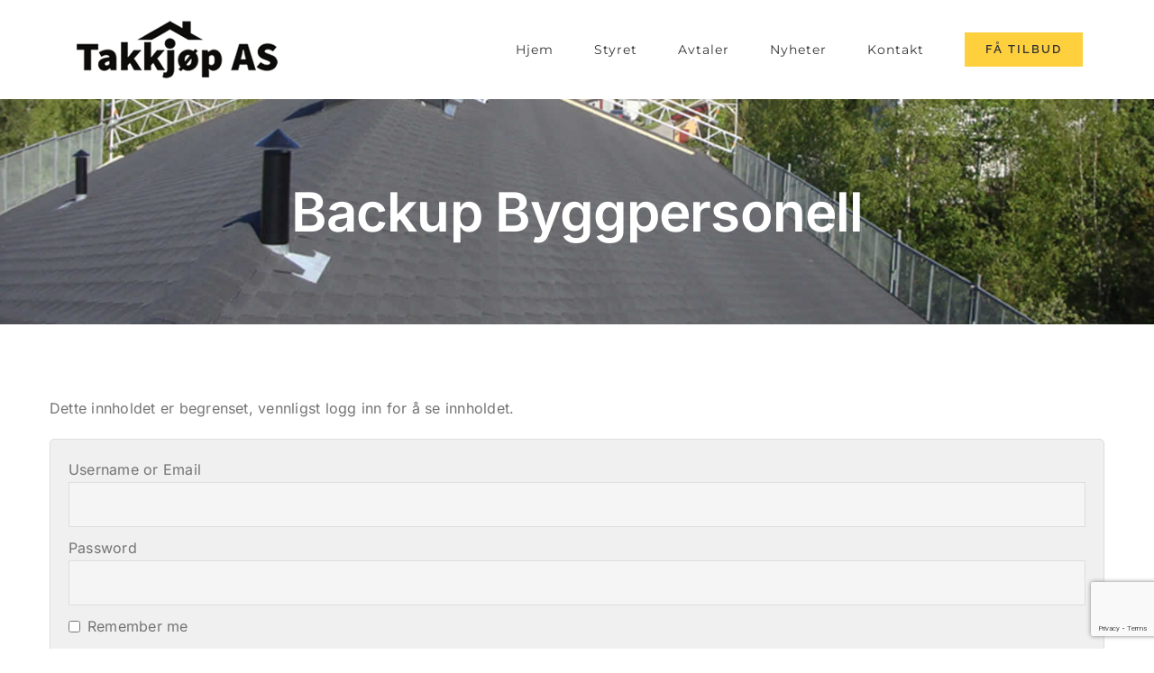

--- FILE ---
content_type: text/html; charset=UTF-8
request_url: https://www.takkjop.no/avtaler/backup-byggpersonell/
body_size: 12316
content:
<!DOCTYPE html>
<html class="avada-html-layout-wide avada-html-header-position-top" lang="nb-NO" prefix="og: http://ogp.me/ns# fb: http://ogp.me/ns/fb#">
<head>
	<meta http-equiv="X-UA-Compatible" content="IE=edge" />
	<meta http-equiv="Content-Type" content="text/html; charset=utf-8"/>
	<meta name="viewport" content="width=device-width, initial-scale=1" />
	<title>Backup Byggpersonell &#8211; Takkjøp AS</title>
<style type='text/css'></style>                        <script>
                            /* You can add more configuration options to webfontloader by previously defining the WebFontConfig with your options */
                            if ( typeof WebFontConfig === "undefined" ) {
                                WebFontConfig = new Object();
                            }
                            WebFontConfig['google'] = {families: ['Open+Sans:400', 'Oswald:300']};

                            (function() {
                                var wf = document.createElement( 'script' );
                                wf.src = 'https://ajax.googleapis.com/ajax/libs/webfont/1.5.3/webfont.js';
                                wf.type = 'text/javascript';
                                wf.async = 'true';
                                var s = document.getElementsByTagName( 'script' )[0];
                                s.parentNode.insertBefore( wf, s );
                            })();
                        </script>
                    <meta name='robots' content='max-image-preview:large' />
<script id="cookieyes" type="text/javascript" src="https://cdn-cookieyes.com/client_data/c5edba567a69ed4f91e1d13c/script.js"></script>
            <script data-no-defer="1" data-ezscrex="false" data-cfasync="false" data-pagespeed-no-defer data-cookieconsent="ignore">
                var ctPublicFunctions = {"_ajax_nonce":"8d1b02c29b","_rest_nonce":"48ae8d4603","_ajax_url":"\/wp-admin\/admin-ajax.php","_rest_url":"https:\/\/www.takkjop.no\/wp-json\/","data__cookies_type":"none","data__ajax_type":"rest","data__bot_detector_enabled":"1","data__frontend_data_log_enabled":1,"cookiePrefix":"","wprocket_detected":false,"host_url":"www.takkjop.no","text__ee_click_to_select":"Klikk for \u00e5 velge alle dataene","text__ee_original_email":"Den fullstendige er","text__ee_got_it":"Skj\u00f8nner","text__ee_blocked":"Blokkert","text__ee_cannot_connect":"Kan ikke koble til","text__ee_cannot_decode":"Kan ikke dekode e-post. Ukjent \u00e5rsak","text__ee_email_decoder":"CleanTalk e-postdekoder","text__ee_wait_for_decoding":"Magien er p\u00e5 vei!","text__ee_decoding_process":"Vennligst vent noen sekunder mens vi dekoder kontaktdataene."}
            </script>
        
            <script data-no-defer="1" data-ezscrex="false" data-cfasync="false" data-pagespeed-no-defer data-cookieconsent="ignore">
                var ctPublic = {"_ajax_nonce":"8d1b02c29b","settings__forms__check_internal":"0","settings__forms__check_external":"0","settings__forms__force_protection":"0","settings__forms__search_test":"1","settings__forms__wc_add_to_cart":"0","settings__data__bot_detector_enabled":"1","settings__sfw__anti_crawler":0,"blog_home":"https:\/\/www.takkjop.no\/","pixel__setting":"3","pixel__enabled":false,"pixel__url":null,"data__email_check_before_post":"1","data__email_check_exist_post":"1","data__cookies_type":"none","data__key_is_ok":true,"data__visible_fields_required":true,"wl_brandname":"Anti-Spam by CleanTalk","wl_brandname_short":"CleanTalk","ct_checkjs_key":429442208,"emailEncoderPassKey":"5579b7b24538b33667554ba42cdc0f55","bot_detector_forms_excluded":"W10=","advancedCacheExists":false,"varnishCacheExists":false,"wc_ajax_add_to_cart":false}
            </script>
        <link rel='dns-prefetch' href='//fd.cleantalk.org' />
								<link rel="icon" href="https://www.takkjop.no/wp-content/uploads/2022/06/fav-icon.fw_.png" type="image/png" />
		
					<!-- Apple Touch Icon -->
						<link rel="apple-touch-icon" sizes="180x180" href="https://www.takkjop.no/wp-content/uploads/2022/06/fav-icon-180px.fw_.png" type="image/png">
		
					<!-- Android Icon -->
						<link rel="icon" sizes="192x192" href="https://www.takkjop.no/wp-content/uploads/2022/06/fav-icon-192px.fw_.png" type="image/png">
		
					<!-- MS Edge Icon -->
						<meta name="msapplication-TileImage" content="https://www.takkjop.no/wp-content/uploads/2022/06/fav-icon-270px.fw_.png" type="image/png">
				<link rel="alternate" title="oEmbed (JSON)" type="application/json+oembed" href="https://www.takkjop.no/wp-json/oembed/1.0/embed?url=https%3A%2F%2Fwww.takkjop.no%2Favtaler%2Fbackup-byggpersonell%2F" />
<link rel="alternate" title="oEmbed (XML)" type="text/xml+oembed" href="https://www.takkjop.no/wp-json/oembed/1.0/embed?url=https%3A%2F%2Fwww.takkjop.no%2Favtaler%2Fbackup-byggpersonell%2F&#038;format=xml" />
					<meta name="description" content="Samarbeidsavtale
Download File"/>
				
		<meta property="og:locale" content="nb_NO"/>
		<meta property="og:type" content="article"/>
		<meta property="og:site_name" content="Takkjøp AS"/>
		<meta property="og:title" content="  Backup Byggpersonell"/>
				<meta property="og:description" content="Samarbeidsavtale
Download File"/>
				<meta property="og:url" content="https://www.takkjop.no/avtaler/backup-byggpersonell/"/>
													<meta property="article:modified_time" content="2022-08-09T09:24:52+00:00"/>
											<meta property="og:image" content="https://www.takkjop.no/wp-content/uploads/2018/01/Backup_Byggpersonell.jpg"/>
		<meta property="og:image:width" content="500"/>
		<meta property="og:image:height" content="250"/>
		<meta property="og:image:type" content="image/jpeg"/>
						<!-- This site uses the Google Analytics by ExactMetrics plugin v8.11.1 - Using Analytics tracking - https://www.exactmetrics.com/ -->
							<script src="//www.googletagmanager.com/gtag/js?id=G-XZ8K8QBN6L"  data-cfasync="false" data-wpfc-render="false" type="text/javascript" async></script>
			<script data-cfasync="false" data-wpfc-render="false" type="text/javascript">
				var em_version = '8.11.1';
				var em_track_user = true;
				var em_no_track_reason = '';
								var ExactMetricsDefaultLocations = {"page_location":"https:\/\/www.takkjop.no\/avtaler\/backup-byggpersonell\/"};
								if ( typeof ExactMetricsPrivacyGuardFilter === 'function' ) {
					var ExactMetricsLocations = (typeof ExactMetricsExcludeQuery === 'object') ? ExactMetricsPrivacyGuardFilter( ExactMetricsExcludeQuery ) : ExactMetricsPrivacyGuardFilter( ExactMetricsDefaultLocations );
				} else {
					var ExactMetricsLocations = (typeof ExactMetricsExcludeQuery === 'object') ? ExactMetricsExcludeQuery : ExactMetricsDefaultLocations;
				}

								var disableStrs = [
										'ga-disable-G-XZ8K8QBN6L',
									];

				/* Function to detect opted out users */
				function __gtagTrackerIsOptedOut() {
					for (var index = 0; index < disableStrs.length; index++) {
						if (document.cookie.indexOf(disableStrs[index] + '=true') > -1) {
							return true;
						}
					}

					return false;
				}

				/* Disable tracking if the opt-out cookie exists. */
				if (__gtagTrackerIsOptedOut()) {
					for (var index = 0; index < disableStrs.length; index++) {
						window[disableStrs[index]] = true;
					}
				}

				/* Opt-out function */
				function __gtagTrackerOptout() {
					for (var index = 0; index < disableStrs.length; index++) {
						document.cookie = disableStrs[index] + '=true; expires=Thu, 31 Dec 2099 23:59:59 UTC; path=/';
						window[disableStrs[index]] = true;
					}
				}

				if ('undefined' === typeof gaOptout) {
					function gaOptout() {
						__gtagTrackerOptout();
					}
				}
								window.dataLayer = window.dataLayer || [];

				window.ExactMetricsDualTracker = {
					helpers: {},
					trackers: {},
				};
				if (em_track_user) {
					function __gtagDataLayer() {
						dataLayer.push(arguments);
					}

					function __gtagTracker(type, name, parameters) {
						if (!parameters) {
							parameters = {};
						}

						if (parameters.send_to) {
							__gtagDataLayer.apply(null, arguments);
							return;
						}

						if (type === 'event') {
														parameters.send_to = exactmetrics_frontend.v4_id;
							var hookName = name;
							if (typeof parameters['event_category'] !== 'undefined') {
								hookName = parameters['event_category'] + ':' + name;
							}

							if (typeof ExactMetricsDualTracker.trackers[hookName] !== 'undefined') {
								ExactMetricsDualTracker.trackers[hookName](parameters);
							} else {
								__gtagDataLayer('event', name, parameters);
							}
							
						} else {
							__gtagDataLayer.apply(null, arguments);
						}
					}

					__gtagTracker('js', new Date());
					__gtagTracker('set', {
						'developer_id.dNDMyYj': true,
											});
					if ( ExactMetricsLocations.page_location ) {
						__gtagTracker('set', ExactMetricsLocations);
					}
										__gtagTracker('config', 'G-XZ8K8QBN6L', {"forceSSL":"true"} );
										window.gtag = __gtagTracker;										(function () {
						/* https://developers.google.com/analytics/devguides/collection/analyticsjs/ */
						/* ga and __gaTracker compatibility shim. */
						var noopfn = function () {
							return null;
						};
						var newtracker = function () {
							return new Tracker();
						};
						var Tracker = function () {
							return null;
						};
						var p = Tracker.prototype;
						p.get = noopfn;
						p.set = noopfn;
						p.send = function () {
							var args = Array.prototype.slice.call(arguments);
							args.unshift('send');
							__gaTracker.apply(null, args);
						};
						var __gaTracker = function () {
							var len = arguments.length;
							if (len === 0) {
								return;
							}
							var f = arguments[len - 1];
							if (typeof f !== 'object' || f === null || typeof f.hitCallback !== 'function') {
								if ('send' === arguments[0]) {
									var hitConverted, hitObject = false, action;
									if ('event' === arguments[1]) {
										if ('undefined' !== typeof arguments[3]) {
											hitObject = {
												'eventAction': arguments[3],
												'eventCategory': arguments[2],
												'eventLabel': arguments[4],
												'value': arguments[5] ? arguments[5] : 1,
											}
										}
									}
									if ('pageview' === arguments[1]) {
										if ('undefined' !== typeof arguments[2]) {
											hitObject = {
												'eventAction': 'page_view',
												'page_path': arguments[2],
											}
										}
									}
									if (typeof arguments[2] === 'object') {
										hitObject = arguments[2];
									}
									if (typeof arguments[5] === 'object') {
										Object.assign(hitObject, arguments[5]);
									}
									if ('undefined' !== typeof arguments[1].hitType) {
										hitObject = arguments[1];
										if ('pageview' === hitObject.hitType) {
											hitObject.eventAction = 'page_view';
										}
									}
									if (hitObject) {
										action = 'timing' === arguments[1].hitType ? 'timing_complete' : hitObject.eventAction;
										hitConverted = mapArgs(hitObject);
										__gtagTracker('event', action, hitConverted);
									}
								}
								return;
							}

							function mapArgs(args) {
								var arg, hit = {};
								var gaMap = {
									'eventCategory': 'event_category',
									'eventAction': 'event_action',
									'eventLabel': 'event_label',
									'eventValue': 'event_value',
									'nonInteraction': 'non_interaction',
									'timingCategory': 'event_category',
									'timingVar': 'name',
									'timingValue': 'value',
									'timingLabel': 'event_label',
									'page': 'page_path',
									'location': 'page_location',
									'title': 'page_title',
									'referrer' : 'page_referrer',
								};
								for (arg in args) {
																		if (!(!args.hasOwnProperty(arg) || !gaMap.hasOwnProperty(arg))) {
										hit[gaMap[arg]] = args[arg];
									} else {
										hit[arg] = args[arg];
									}
								}
								return hit;
							}

							try {
								f.hitCallback();
							} catch (ex) {
							}
						};
						__gaTracker.create = newtracker;
						__gaTracker.getByName = newtracker;
						__gaTracker.getAll = function () {
							return [];
						};
						__gaTracker.remove = noopfn;
						__gaTracker.loaded = true;
						window['__gaTracker'] = __gaTracker;
					})();
									} else {
										console.log("");
					(function () {
						function __gtagTracker() {
							return null;
						}

						window['__gtagTracker'] = __gtagTracker;
						window['gtag'] = __gtagTracker;
					})();
									}
			</script>
							<!-- / Google Analytics by ExactMetrics -->
		<style id='wp-img-auto-sizes-contain-inline-css' type='text/css'>
img:is([sizes=auto i],[sizes^="auto," i]){contain-intrinsic-size:3000px 1500px}
/*# sourceURL=wp-img-auto-sizes-contain-inline-css */
</style>
<link rel='stylesheet' id='cleantalk-public-css-css' href='https://www.takkjop.no/wp-content/plugins/cleantalk-spam-protect/css/cleantalk-public.min.css?ver=6.70.1_1766142049' type='text/css' media='all' />
<link rel='stylesheet' id='cleantalk-email-decoder-css-css' href='https://www.takkjop.no/wp-content/plugins/cleantalk-spam-protect/css/cleantalk-email-decoder.min.css?ver=6.70.1_1766142049' type='text/css' media='all' />
<link rel='stylesheet' id='forget-about-shortcode-buttons-css' href='https://www.takkjop.no/wp-content/plugins/forget-about-shortcode-buttons/public/css/button-styles.css?ver=2.1.3' type='text/css' media='all' />
<link rel='stylesheet' id='fusion-dynamic-css-css' href='https://www.takkjop.no/wp-content/uploads/fusion-styles/e1338dd6c4f62beff8ef8aaa4cefeabb.min.css?ver=3.14.2' type='text/css' media='all' />
<script type="text/javascript" src="https://www.takkjop.no/wp-content/plugins/google-analytics-dashboard-for-wp/assets/js/frontend-gtag.min.js?ver=8.11.1" id="exactmetrics-frontend-script-js" async="async" data-wp-strategy="async"></script>
<script data-cfasync="false" data-wpfc-render="false" type="text/javascript" id='exactmetrics-frontend-script-js-extra'>/* <![CDATA[ */
var exactmetrics_frontend = {"js_events_tracking":"true","download_extensions":"zip,mp3,mpeg,pdf,docx,pptx,xlsx,rar","inbound_paths":"[{\"path\":\"\\\/go\\\/\",\"label\":\"affiliate\"},{\"path\":\"\\\/recommend\\\/\",\"label\":\"affiliate\"}]","home_url":"https:\/\/www.takkjop.no","hash_tracking":"false","v4_id":"G-XZ8K8QBN6L"};/* ]]> */
</script>
<script type="text/javascript" src="https://www.takkjop.no/wp-content/plugins/cleantalk-spam-protect/js/apbct-public-bundle.min.js?ver=6.70.1_1766142049" id="apbct-public-bundle.min-js-js"></script>
<script type="text/javascript" src="https://fd.cleantalk.org/ct-bot-detector-wrapper.js?ver=6.70.1" id="ct_bot_detector-js" defer="defer" data-wp-strategy="defer"></script>
<link rel="https://api.w.org/" href="https://www.takkjop.no/wp-json/" /><link rel="alternate" title="JSON" type="application/json" href="https://www.takkjop.no/wp-json/wp/v2/pages/12243" /><link rel="EditURI" type="application/rsd+xml" title="RSD" href="https://www.takkjop.no/xmlrpc.php?rsd" />
<meta name="generator" content="WordPress 6.9" />
<link rel="canonical" href="https://www.takkjop.no/avtaler/backup-byggpersonell/" />
<link rel='shortlink' href='https://www.takkjop.no/?p=12243' />
<!-- start Simple Custom CSS and JS -->
<style type="text/css">
/* Add your CSS code here.

For example:
.example {
    color: red;
}

For brushing up on your CSS knowledge, check out http://www.w3schools.com/css/css_syntax.asp

End of comment */ 

/* Your custom CSS for the login form goes here */
            #login h1 a {
                background-image: url(<?php echo get_stylesheet_directory_uri(); ?>/images/custom-logo.png) !important;
                background-size: contain !important;
                width: 100% !important;
                height: 80px !important; /* Adjust as needed */
            }
            #loginform {
                background-color: #f0f0f0;
                border: 1px solid #ddd;
                padding: 20px;
                border-radius: 5px;
            }
#rcp_login_form{
                background-color: #f0f0f0;
                border: 1px solid #ddd;
                padding: 20px;
                border-radius: 5px;
            }
            .login #nav, .login #backtoblog {
                text-align: center;
            }
            /* Example: Styling the submit button */
            #wp-submit {
                background-color: #0073aa;
                color: #fff;
                border-color: #0073aa;
                padding: 8px 15px;
                border-radius: 3px;
                cursor: pointer;
            }
#rcp_login_submit{
                background-color: #0073aa;
                color: #fff;
                border-color: #0073aa;
                padding: 8px 15px;
                border-radius: 3px;
                cursor: pointer;
            }
.login_submit{
                background-color: #0073aa;
                color: #fff;
                border-color: #0073aa;
                padding: 8px 15px;
                border-radius: 3px;
                cursor: pointer;
            }</style>
<!-- end Simple Custom CSS and JS -->
<!-- start Simple Custom CSS and JS -->
<!-- Add HTML code to the header or the footer.

For example, you can use the following code for loading the jQuery library from Google CDN:
<script src="https://ajax.googleapis.com/ajax/libs/jquery/3.6.1/jquery.min.js"></script>

or the following one for loading the Bootstrap library from jsDelivr:
<link href="https://cdn.jsdelivr.net/npm/bootstrap@5.2.3/dist/css/bootstrap.min.css" rel="stylesheet" integrity="sha384-rbsA2VBKQhggwzxH7pPCaAqO46MgnOM80zW1RWuH61DGLwZJEdK2Kadq2F9CUG65" crossorigin="anonymous">

-- End of the comment --> 
<!-- Google tag (gtag.js) -->
<script async src="https://www.googletagmanager.com/gtag/js?id=G-QRZZPS9Y9M"></script>
<script>
  window.dataLayer = window.dataLayer || [];
  function gtag(){dataLayer.push(arguments);}
  gtag('js', new Date());

  gtag('config', 'G-QRZZPS9Y9M');
</script>
<!-- end Simple Custom CSS and JS -->
<style type="text/css" id="css-fb-visibility">@media screen and (max-width: 640px){.fusion-no-small-visibility{display:none !important;}body .sm-text-align-center{text-align:center !important;}body .sm-text-align-left{text-align:left !important;}body .sm-text-align-right{text-align:right !important;}body .sm-text-align-justify{text-align:justify !important;}body .sm-flex-align-center{justify-content:center !important;}body .sm-flex-align-flex-start{justify-content:flex-start !important;}body .sm-flex-align-flex-end{justify-content:flex-end !important;}body .sm-mx-auto{margin-left:auto !important;margin-right:auto !important;}body .sm-ml-auto{margin-left:auto !important;}body .sm-mr-auto{margin-right:auto !important;}body .fusion-absolute-position-small{position:absolute;width:100%;}.awb-sticky.awb-sticky-small{ position: sticky; top: var(--awb-sticky-offset,0); }}@media screen and (min-width: 641px) and (max-width: 1024px){.fusion-no-medium-visibility{display:none !important;}body .md-text-align-center{text-align:center !important;}body .md-text-align-left{text-align:left !important;}body .md-text-align-right{text-align:right !important;}body .md-text-align-justify{text-align:justify !important;}body .md-flex-align-center{justify-content:center !important;}body .md-flex-align-flex-start{justify-content:flex-start !important;}body .md-flex-align-flex-end{justify-content:flex-end !important;}body .md-mx-auto{margin-left:auto !important;margin-right:auto !important;}body .md-ml-auto{margin-left:auto !important;}body .md-mr-auto{margin-right:auto !important;}body .fusion-absolute-position-medium{position:absolute;width:100%;}.awb-sticky.awb-sticky-medium{ position: sticky; top: var(--awb-sticky-offset,0); }}@media screen and (min-width: 1025px){.fusion-no-large-visibility{display:none !important;}body .lg-text-align-center{text-align:center !important;}body .lg-text-align-left{text-align:left !important;}body .lg-text-align-right{text-align:right !important;}body .lg-text-align-justify{text-align:justify !important;}body .lg-flex-align-center{justify-content:center !important;}body .lg-flex-align-flex-start{justify-content:flex-start !important;}body .lg-flex-align-flex-end{justify-content:flex-end !important;}body .lg-mx-auto{margin-left:auto !important;margin-right:auto !important;}body .lg-ml-auto{margin-left:auto !important;}body .lg-mr-auto{margin-right:auto !important;}body .fusion-absolute-position-large{position:absolute;width:100%;}.awb-sticky.awb-sticky-large{ position: sticky; top: var(--awb-sticky-offset,0); }}</style><style type="text/css" id="custom-background-css">
body.custom-background { background-color: #ededed; }
</style>
	<meta name="generator" content="Powered by Slider Revolution 6.7.36 - responsive, Mobile-Friendly Slider Plugin for WordPress with comfortable drag and drop interface." />
<script>function setREVStartSize(e){
			//window.requestAnimationFrame(function() {
				window.RSIW = window.RSIW===undefined ? window.innerWidth : window.RSIW;
				window.RSIH = window.RSIH===undefined ? window.innerHeight : window.RSIH;
				try {
					var pw = document.getElementById(e.c).parentNode.offsetWidth,
						newh;
					pw = pw===0 || isNaN(pw) || (e.l=="fullwidth" || e.layout=="fullwidth") ? window.RSIW : pw;
					e.tabw = e.tabw===undefined ? 0 : parseInt(e.tabw);
					e.thumbw = e.thumbw===undefined ? 0 : parseInt(e.thumbw);
					e.tabh = e.tabh===undefined ? 0 : parseInt(e.tabh);
					e.thumbh = e.thumbh===undefined ? 0 : parseInt(e.thumbh);
					e.tabhide = e.tabhide===undefined ? 0 : parseInt(e.tabhide);
					e.thumbhide = e.thumbhide===undefined ? 0 : parseInt(e.thumbhide);
					e.mh = e.mh===undefined || e.mh=="" || e.mh==="auto" ? 0 : parseInt(e.mh,0);
					if(e.layout==="fullscreen" || e.l==="fullscreen")
						newh = Math.max(e.mh,window.RSIH);
					else{
						e.gw = Array.isArray(e.gw) ? e.gw : [e.gw];
						for (var i in e.rl) if (e.gw[i]===undefined || e.gw[i]===0) e.gw[i] = e.gw[i-1];
						e.gh = e.el===undefined || e.el==="" || (Array.isArray(e.el) && e.el.length==0)? e.gh : e.el;
						e.gh = Array.isArray(e.gh) ? e.gh : [e.gh];
						for (var i in e.rl) if (e.gh[i]===undefined || e.gh[i]===0) e.gh[i] = e.gh[i-1];
											
						var nl = new Array(e.rl.length),
							ix = 0,
							sl;
						e.tabw = e.tabhide>=pw ? 0 : e.tabw;
						e.thumbw = e.thumbhide>=pw ? 0 : e.thumbw;
						e.tabh = e.tabhide>=pw ? 0 : e.tabh;
						e.thumbh = e.thumbhide>=pw ? 0 : e.thumbh;
						for (var i in e.rl) nl[i] = e.rl[i]<window.RSIW ? 0 : e.rl[i];
						sl = nl[0];
						for (var i in nl) if (sl>nl[i] && nl[i]>0) { sl = nl[i]; ix=i;}
						var m = pw>(e.gw[ix]+e.tabw+e.thumbw) ? 1 : (pw-(e.tabw+e.thumbw)) / (e.gw[ix]);
						newh =  (e.gh[ix] * m) + (e.tabh + e.thumbh);
					}
					var el = document.getElementById(e.c);
					if (el!==null && el) el.style.height = newh+"px";
					el = document.getElementById(e.c+"_wrapper");
					if (el!==null && el) {
						el.style.height = newh+"px";
						el.style.display = "block";
					}
				} catch(e){
					console.log("Failure at Presize of Slider:" + e)
				}
			//});
		  };</script>
		<script type="text/javascript">
			var doc = document.documentElement;
			doc.setAttribute( 'data-useragent', navigator.userAgent );
		</script>
		<script>
  (function(i,s,o,g,r,a,m){i['GoogleAnalyticsObject']=r;i[r]=i[r]||function(){
  (i[r].q=i[r].q||[]).push(arguments)},i[r].l=1*new Date();a=s.createElement(o),
  m=s.getElementsByTagName(o)[0];a.async=1;a.src=g;m.parentNode.insertBefore(a,m)
  })(window,document,'script','//www.google-analytics.com/analytics.js','ga');

  ga('create', 'UA-27909748-62', 'auto');
  ga('send', 'pageview');

</script>
	<style id='wp-block-library-inline-css' type='text/css'>
:root{--wp-block-synced-color:#7a00df;--wp-block-synced-color--rgb:122,0,223;--wp-bound-block-color:var(--wp-block-synced-color);--wp-editor-canvas-background:#ddd;--wp-admin-theme-color:#007cba;--wp-admin-theme-color--rgb:0,124,186;--wp-admin-theme-color-darker-10:#006ba1;--wp-admin-theme-color-darker-10--rgb:0,107,160.5;--wp-admin-theme-color-darker-20:#005a87;--wp-admin-theme-color-darker-20--rgb:0,90,135;--wp-admin-border-width-focus:2px}@media (min-resolution:192dpi){:root{--wp-admin-border-width-focus:1.5px}}.wp-element-button{cursor:pointer}:root .has-very-light-gray-background-color{background-color:#eee}:root .has-very-dark-gray-background-color{background-color:#313131}:root .has-very-light-gray-color{color:#eee}:root .has-very-dark-gray-color{color:#313131}:root .has-vivid-green-cyan-to-vivid-cyan-blue-gradient-background{background:linear-gradient(135deg,#00d084,#0693e3)}:root .has-purple-crush-gradient-background{background:linear-gradient(135deg,#34e2e4,#4721fb 50%,#ab1dfe)}:root .has-hazy-dawn-gradient-background{background:linear-gradient(135deg,#faaca8,#dad0ec)}:root .has-subdued-olive-gradient-background{background:linear-gradient(135deg,#fafae1,#67a671)}:root .has-atomic-cream-gradient-background{background:linear-gradient(135deg,#fdd79a,#004a59)}:root .has-nightshade-gradient-background{background:linear-gradient(135deg,#330968,#31cdcf)}:root .has-midnight-gradient-background{background:linear-gradient(135deg,#020381,#2874fc)}:root{--wp--preset--font-size--normal:16px;--wp--preset--font-size--huge:42px}.has-regular-font-size{font-size:1em}.has-larger-font-size{font-size:2.625em}.has-normal-font-size{font-size:var(--wp--preset--font-size--normal)}.has-huge-font-size{font-size:var(--wp--preset--font-size--huge)}.has-text-align-center{text-align:center}.has-text-align-left{text-align:left}.has-text-align-right{text-align:right}.has-fit-text{white-space:nowrap!important}#end-resizable-editor-section{display:none}.aligncenter{clear:both}.items-justified-left{justify-content:flex-start}.items-justified-center{justify-content:center}.items-justified-right{justify-content:flex-end}.items-justified-space-between{justify-content:space-between}.screen-reader-text{border:0;clip-path:inset(50%);height:1px;margin:-1px;overflow:hidden;padding:0;position:absolute;width:1px;word-wrap:normal!important}.screen-reader-text:focus{background-color:#ddd;clip-path:none;color:#444;display:block;font-size:1em;height:auto;left:5px;line-height:normal;padding:15px 23px 14px;text-decoration:none;top:5px;width:auto;z-index:100000}html :where(.has-border-color){border-style:solid}html :where([style*=border-top-color]){border-top-style:solid}html :where([style*=border-right-color]){border-right-style:solid}html :where([style*=border-bottom-color]){border-bottom-style:solid}html :where([style*=border-left-color]){border-left-style:solid}html :where([style*=border-width]){border-style:solid}html :where([style*=border-top-width]){border-top-style:solid}html :where([style*=border-right-width]){border-right-style:solid}html :where([style*=border-bottom-width]){border-bottom-style:solid}html :where([style*=border-left-width]){border-left-style:solid}html :where(img[class*=wp-image-]){height:auto;max-width:100%}:where(figure){margin:0 0 1em}html :where(.is-position-sticky){--wp-admin--admin-bar--position-offset:var(--wp-admin--admin-bar--height,0px)}@media screen and (max-width:600px){html :where(.is-position-sticky){--wp-admin--admin-bar--position-offset:0px}}
/*wp_block_styles_on_demand_placeholder:696c84fbbb44c*/
/*# sourceURL=wp-block-library-inline-css */
</style>
<style id='wp-block-library-theme-inline-css' type='text/css'>
.wp-block-audio :where(figcaption){color:#555;font-size:13px;text-align:center}.is-dark-theme .wp-block-audio :where(figcaption){color:#ffffffa6}.wp-block-audio{margin:0 0 1em}.wp-block-code{border:1px solid #ccc;border-radius:4px;font-family:Menlo,Consolas,monaco,monospace;padding:.8em 1em}.wp-block-embed :where(figcaption){color:#555;font-size:13px;text-align:center}.is-dark-theme .wp-block-embed :where(figcaption){color:#ffffffa6}.wp-block-embed{margin:0 0 1em}.blocks-gallery-caption{color:#555;font-size:13px;text-align:center}.is-dark-theme .blocks-gallery-caption{color:#ffffffa6}:root :where(.wp-block-image figcaption){color:#555;font-size:13px;text-align:center}.is-dark-theme :root :where(.wp-block-image figcaption){color:#ffffffa6}.wp-block-image{margin:0 0 1em}.wp-block-pullquote{border-bottom:4px solid;border-top:4px solid;color:currentColor;margin-bottom:1.75em}.wp-block-pullquote :where(cite),.wp-block-pullquote :where(footer),.wp-block-pullquote__citation{color:currentColor;font-size:.8125em;font-style:normal;text-transform:uppercase}.wp-block-quote{border-left:.25em solid;margin:0 0 1.75em;padding-left:1em}.wp-block-quote cite,.wp-block-quote footer{color:currentColor;font-size:.8125em;font-style:normal;position:relative}.wp-block-quote:where(.has-text-align-right){border-left:none;border-right:.25em solid;padding-left:0;padding-right:1em}.wp-block-quote:where(.has-text-align-center){border:none;padding-left:0}.wp-block-quote.is-large,.wp-block-quote.is-style-large,.wp-block-quote:where(.is-style-plain){border:none}.wp-block-search .wp-block-search__label{font-weight:700}.wp-block-search__button{border:1px solid #ccc;padding:.375em .625em}:where(.wp-block-group.has-background){padding:1.25em 2.375em}.wp-block-separator.has-css-opacity{opacity:.4}.wp-block-separator{border:none;border-bottom:2px solid;margin-left:auto;margin-right:auto}.wp-block-separator.has-alpha-channel-opacity{opacity:1}.wp-block-separator:not(.is-style-wide):not(.is-style-dots){width:100px}.wp-block-separator.has-background:not(.is-style-dots){border-bottom:none;height:1px}.wp-block-separator.has-background:not(.is-style-wide):not(.is-style-dots){height:2px}.wp-block-table{margin:0 0 1em}.wp-block-table td,.wp-block-table th{word-break:normal}.wp-block-table :where(figcaption){color:#555;font-size:13px;text-align:center}.is-dark-theme .wp-block-table :where(figcaption){color:#ffffffa6}.wp-block-video :where(figcaption){color:#555;font-size:13px;text-align:center}.is-dark-theme .wp-block-video :where(figcaption){color:#ffffffa6}.wp-block-video{margin:0 0 1em}:root :where(.wp-block-template-part.has-background){margin-bottom:0;margin-top:0;padding:1.25em 2.375em}
/*# sourceURL=/wp-includes/css/dist/block-library/theme.min.css */
</style>
<style id='classic-theme-styles-inline-css' type='text/css'>
/*! This file is auto-generated */
.wp-block-button__link{color:#fff;background-color:#32373c;border-radius:9999px;box-shadow:none;text-decoration:none;padding:calc(.667em + 2px) calc(1.333em + 2px);font-size:1.125em}.wp-block-file__button{background:#32373c;color:#fff;text-decoration:none}
/*# sourceURL=/wp-includes/css/classic-themes.min.css */
</style>
<link rel='stylesheet' id='rs-plugin-settings-css' href='//www.takkjop.no/wp-content/plugins/revslider/sr6/assets/css/rs6.css?ver=6.7.36' type='text/css' media='all' />
<style id='rs-plugin-settings-inline-css' type='text/css'>
.tp-caption a{color:#ff7302;text-shadow:none;-webkit-transition:all 0.2s ease-out;-moz-transition:all 0.2s ease-out;-o-transition:all 0.2s ease-out;-ms-transition:all 0.2s ease-out}.tp-caption a:hover{color:#ffa902}
/*# sourceURL=rs-plugin-settings-inline-css */
</style>
</head>

<body class="wp-singular page-template-default page page-id-12243 page-child parent-pageid-11552 custom-background wp-theme-Avada fusion-image-hovers fusion-pagination-sizing fusion-button_type-flat fusion-button_span-no fusion-button_gradient-linear avada-image-rollover-circle-yes avada-image-rollover-yes avada-image-rollover-direction-center_vertical fusion-body ltr fusion-sticky-header no-tablet-sticky-header no-mobile-sticky-header no-mobile-totop fusion-disable-outline fusion-sub-menu-fade mobile-logo-pos-left layout-wide-mode avada-has-boxed-modal-shadow-none layout-scroll-offset-full avada-has-zero-margin-offset-top fusion-top-header menu-text-align-center mobile-menu-design-modern fusion-show-pagination-text fusion-header-layout-v1 avada-responsive avada-footer-fx-none avada-menu-highlight-style-arrow fusion-search-form-classic fusion-main-menu-search-dropdown fusion-avatar-square avada-dropdown-styles avada-blog-layout-large avada-blog-archive-layout-grid avada-header-shadow-no avada-menu-icon-position-left avada-has-megamenu-shadow avada-has-mainmenu-dropdown-divider avada-has-header-100-width avada-has-pagetitle-bg-full avada-has-100-footer avada-has-breadcrumb-mobile-hidden avada-has-titlebar-bar_and_content avada-social-full-transparent avada-has-pagination-padding avada-flyout-menu-direction-fade avada-ec-views-v1" data-awb-post-id="12243">
		<a class="skip-link screen-reader-text" href="#content">Skip to content</a>

	<div id="boxed-wrapper">
		
		<div id="wrapper" class="fusion-wrapper">
			<div id="home" style="position:relative;top:-1px;"></div>
							
					
			<header class="fusion-header-wrapper">
				<div class="fusion-header-v1 fusion-logo-alignment fusion-logo-left fusion-sticky-menu- fusion-sticky-logo-1 fusion-mobile-logo-1  fusion-mobile-menu-design-modern">
					<div class="fusion-header-sticky-height"></div>
<div class="fusion-header">
	<div class="fusion-row">
					<div class="fusion-logo" data-margin-top="20px" data-margin-bottom="20px" data-margin-left="0px" data-margin-right="0px">
			<a class="fusion-logo-link"  href="https://www.takkjop.no/" >

						<!-- standard logo -->
			<img src="https://www.takkjop.no/wp-content/uploads/2022/05/takkjop_ny_logo.fw_.png" srcset="https://www.takkjop.no/wp-content/uploads/2022/05/takkjop_ny_logo.fw_.png 1x" width="234" height="70" alt="Takkjøp AS Logo" data-retina_logo_url="" class="fusion-standard-logo" />

											<!-- mobile logo -->
				<img src="https://www.takkjop.no/wp-content/uploads/2022/05/takkjop_ny_logo.fw_.png" srcset="https://www.takkjop.no/wp-content/uploads/2022/05/takkjop_ny_logo.fw_.png 1x, https://www.takkjop.no/wp-content/uploads/2022/05/takkjop_ny_logo.fw_.png 2x" width="234" height="70" style="max-height:70px;height:auto;" alt="Takkjøp AS Logo" data-retina_logo_url="https://www.takkjop.no/wp-content/uploads/2022/05/takkjop_ny_logo.fw_.png" class="fusion-mobile-logo" />
			
											<!-- sticky header logo -->
				<img src="https://www.takkjop.no/wp-content/uploads/2022/05/takkjop_ny_logo.fw_.png" srcset="https://www.takkjop.no/wp-content/uploads/2022/05/takkjop_ny_logo.fw_.png 1x" width="234" height="70" alt="Takkjøp AS Logo" data-retina_logo_url="" class="fusion-sticky-logo" />
					</a>
		</div>		<nav class="fusion-main-menu" aria-label="Hovedmeny"><ul id="menu-main" class="fusion-menu"><li  id="menu-item-12768"  class="menu-item menu-item-type-post_type menu-item-object-page menu-item-home menu-item-12768"  data-item-id="12768"><a  href="https://www.takkjop.no/" class="fusion-arrow-highlight"><span class="menu-text">Hjem<span class="fusion-arrow-svg"><svg height="12px" width="23px">
					<path d="M0 0 L11.5 12 L23 0 Z" fill="var(--awb-color1)" />
					</svg></span></span></a></li><li  id="menu-item-11846"  class="menu-item menu-item-type-post_type menu-item-object-page menu-item-11846"  data-item-id="11846"><a  href="https://www.takkjop.no/styret-2/" class="fusion-arrow-highlight"><span class="menu-text">Styret<span class="fusion-arrow-svg"><svg height="12px" width="23px">
					<path d="M0 0 L11.5 12 L23 0 Z" fill="var(--awb-color1)" />
					</svg></span></span></a></li><li  id="menu-item-11553"  class="menu-item menu-item-type-post_type menu-item-object-page current-page-ancestor menu-item-11553"  data-item-id="11553"><a  href="https://www.takkjop.no/avtaler/" class="fusion-arrow-highlight"><span class="menu-text">Avtaler<span class="fusion-arrow-svg"><svg height="12px" width="23px">
					<path d="M0 0 L11.5 12 L23 0 Z" fill="var(--awb-color1)" />
					</svg></span></span></a></li><li  id="menu-item-11556"  class="menu-item menu-item-type-post_type menu-item-object-page menu-item-11556"  data-item-id="11556"><a  href="https://www.takkjop.no/nyheter/" class="fusion-arrow-highlight"><span class="menu-text">Nyheter<span class="fusion-arrow-svg"><svg height="12px" width="23px">
					<path d="M0 0 L11.5 12 L23 0 Z" fill="var(--awb-color1)" />
					</svg></span></span></a></li><li  id="menu-item-11510"  class="menu-item menu-item-type-post_type menu-item-object-page menu-item-11510"  data-item-id="11510"><a  href="https://www.takkjop.no/kontakt/" class="fusion-arrow-highlight"><span class="menu-text">Kontakt<span class="fusion-arrow-svg"><svg height="12px" width="23px">
					<path d="M0 0 L11.5 12 L23 0 Z" fill="var(--awb-color1)" />
					</svg></span></span></a></li><li  id="menu-item-12739"  class="menu-item menu-item-type-post_type menu-item-object-page menu-item-12739 fusion-menu-item-button"  data-item-id="12739"><a  href="https://www.takkjop.no/fa-tilbud/" class="fusion-arrow-highlight"><span class="menu-text fusion-button button-default button-medium">FÅ TILBUD</span></a></li></ul></nav><div class="fusion-mobile-navigation"><ul id="menu-main-1" class="fusion-mobile-menu"><li   class="menu-item menu-item-type-post_type menu-item-object-page menu-item-home menu-item-12768"  data-item-id="12768"><a  href="https://www.takkjop.no/" class="fusion-arrow-highlight"><span class="menu-text">Hjem<span class="fusion-arrow-svg"><svg height="12px" width="23px">
					<path d="M0 0 L11.5 12 L23 0 Z" fill="var(--awb-color1)" />
					</svg></span></span></a></li><li   class="menu-item menu-item-type-post_type menu-item-object-page menu-item-11846"  data-item-id="11846"><a  href="https://www.takkjop.no/styret-2/" class="fusion-arrow-highlight"><span class="menu-text">Styret<span class="fusion-arrow-svg"><svg height="12px" width="23px">
					<path d="M0 0 L11.5 12 L23 0 Z" fill="var(--awb-color1)" />
					</svg></span></span></a></li><li   class="menu-item menu-item-type-post_type menu-item-object-page current-page-ancestor menu-item-11553"  data-item-id="11553"><a  href="https://www.takkjop.no/avtaler/" class="fusion-arrow-highlight"><span class="menu-text">Avtaler<span class="fusion-arrow-svg"><svg height="12px" width="23px">
					<path d="M0 0 L11.5 12 L23 0 Z" fill="var(--awb-color1)" />
					</svg></span></span></a></li><li   class="menu-item menu-item-type-post_type menu-item-object-page menu-item-11556"  data-item-id="11556"><a  href="https://www.takkjop.no/nyheter/" class="fusion-arrow-highlight"><span class="menu-text">Nyheter<span class="fusion-arrow-svg"><svg height="12px" width="23px">
					<path d="M0 0 L11.5 12 L23 0 Z" fill="var(--awb-color1)" />
					</svg></span></span></a></li><li   class="menu-item menu-item-type-post_type menu-item-object-page menu-item-11510"  data-item-id="11510"><a  href="https://www.takkjop.no/kontakt/" class="fusion-arrow-highlight"><span class="menu-text">Kontakt<span class="fusion-arrow-svg"><svg height="12px" width="23px">
					<path d="M0 0 L11.5 12 L23 0 Z" fill="var(--awb-color1)" />
					</svg></span></span></a></li><li   class="menu-item menu-item-type-post_type menu-item-object-page menu-item-12739 fusion-menu-item-button"  data-item-id="12739"><a  href="https://www.takkjop.no/fa-tilbud/" class="fusion-arrow-highlight"><span class="menu-text fusion-button button-default button-medium">FÅ TILBUD</span></a></li></ul></div>	<div class="fusion-mobile-menu-icons">
							<a href="#" class="fusion-icon awb-icon-bars" aria-label="Toggle mobile menu" aria-expanded="false"></a>
		
		
		
			</div>

<nav class="fusion-mobile-nav-holder fusion-mobile-menu-text-align-left" aria-label="Main Menu Mobile"></nav>

					</div>
</div>
				</div>
				<div class="fusion-clearfix"></div>
			</header>
								
							<div id="sliders-container" class="fusion-slider-visibility">
					</div>
				
					
							
			<section class="avada-page-titlebar-wrapper" aria-labelledby="awb-ptb-heading">
	<div class="fusion-page-title-bar fusion-page-title-bar-breadcrumbs fusion-page-title-bar-center">
		<div class="fusion-page-title-row">
			<div class="fusion-page-title-wrapper">
				<div class="fusion-page-title-captions">

																							<h1 id="awb-ptb-heading" class="entry-title">Backup Byggpersonell</h1>

											
																
				</div>

				
			</div>
		</div>
	</div>
</section>

						<main id="main" class="clearfix ">
				<div class="fusion-row" style="">
<section id="content" style="width: 100%;">
					<div id="post-12243" class="post-12243 page type-page status-publish has-post-thumbnail hentry rcp-is-restricted rcp-no-access">
			<span class="entry-title rich-snippet-hidden">Backup Byggpersonell</span><span class="vcard rich-snippet-hidden"><span class="fn"><a href="https://www.takkjop.no/author/wwmaster/" title="Innlegg av Webmaster" rel="author">Webmaster</a></span></span><span class="updated rich-snippet-hidden">2022-08-09T09:24:52+00:00</span>
			
			<div class="post-content">
				<p>Dette innholdet er begrenset, vennligst logg inn for å se innholdet.<br />


	
	<form id="rcp_login_form"  class="rcp_form" method="POST" action="https://www.takkjop.no/avtaler/backup-byggpersonell/">

		
		<fieldset class="rcp_login_data">
			<p>
				<label for="rcp_user_login">Username or Email</label>
				<input name="rcp_user_login" id="rcp_user_login" class="required" type="text"/>
			</p>
			<p>
				<label for="rcp_user_pass">Password</label>
				<input name="rcp_user_pass" id="rcp_user_pass" class="required" type="password"/>
			</p>
						<p>
				<input type="checkbox" name="rcp_user_remember" id="rcp_user_remember" value="1"/>
				<label for="rcp_user_remember">Remember me</label>
			</p>
			<p class="rcp_lost_password"><a href="/avtaler/backup-byggpersonell/?rcp_action=lostpassword">Lost your password?</a></p>
			<p>
				<input type="hidden" name="rcp_action" value="login"/>
									<input type="hidden" name="rcp_redirect" value="https://www.takkjop.no/avtaler/backup-byggpersonell/"/>
								<input type="hidden" name="rcp_login_nonce" value="4cfcf752c1"/>
				<input id="rcp_login_submit" class="rcp-button" type="submit" value="Login"/>
			</p>
					</fieldset>

		
	</form>
</p>
							</div>
																													</div>
	</section>
						
					</div>  <!-- fusion-row -->
				</main>  <!-- #main -->
				
				
								
					<div class="fusion-tb-footer fusion-footer"><div class="fusion-footer-widget-area fusion-widget-area"><p>Dette innholdet er begrenset, vennligst logg inn for å se innholdet.<br />


	
	<form id="rcp_login_form"  class="rcp_form" method="POST" action="https://www.takkjop.no/avtaler/backup-byggpersonell/">

		
		<fieldset class="rcp_login_data">
			<p>
				<label for="rcp_user_login">Username or Email</label>
				<input name="rcp_user_login" id="rcp_user_login" class="required" type="text"/>
			</p>
			<p>
				<label for="rcp_user_pass">Password</label>
				<input name="rcp_user_pass" id="rcp_user_pass" class="required" type="password"/>
			</p>
						<p>
				<input type="checkbox" name="rcp_user_remember" id="rcp_user_remember" value="1"/>
				<label for="rcp_user_remember">Remember me</label>
			</p>
			<p class="rcp_lost_password"><a href="/avtaler/backup-byggpersonell/?rcp_action=lostpassword">Lost your password?</a></p>
			<p>
				<input type="hidden" name="rcp_action" value="login"/>
									<input type="hidden" name="rcp_redirect" value="https://www.takkjop.no/avtaler/backup-byggpersonell/"/>
								<input type="hidden" name="rcp_login_nonce" value="4cfcf752c1"/>
				<input id="rcp_login_submit" class="rcp-button" type="submit" value="Login"/>
			</p>
					</fieldset>

		
	</form>
</p>
</div></div>
																</div> <!-- wrapper -->
		</div> <!-- #boxed-wrapper -->
				<a class="fusion-one-page-text-link fusion-page-load-link" tabindex="-1" href="#" aria-hidden="true">Page load link</a>

		<div class="avada-footer-scripts">
			<script type="text/javascript">var fusionNavIsCollapsed=function(e){var t,n;window.innerWidth<=e.getAttribute("data-breakpoint")?(e.classList.add("collapse-enabled"),e.classList.remove("awb-menu_desktop"),e.classList.contains("expanded")||window.dispatchEvent(new CustomEvent("fusion-mobile-menu-collapsed",{detail:{nav:e}})),(n=e.querySelectorAll(".menu-item-has-children.expanded")).length&&n.forEach(function(e){e.querySelector(".awb-menu__open-nav-submenu_mobile").setAttribute("aria-expanded","false")})):(null!==e.querySelector(".menu-item-has-children.expanded .awb-menu__open-nav-submenu_click")&&e.querySelector(".menu-item-has-children.expanded .awb-menu__open-nav-submenu_click").click(),e.classList.remove("collapse-enabled"),e.classList.add("awb-menu_desktop"),null!==e.querySelector(".awb-menu__main-ul")&&e.querySelector(".awb-menu__main-ul").removeAttribute("style")),e.classList.add("no-wrapper-transition"),clearTimeout(t),t=setTimeout(()=>{e.classList.remove("no-wrapper-transition")},400),e.classList.remove("loading")},fusionRunNavIsCollapsed=function(){var e,t=document.querySelectorAll(".awb-menu");for(e=0;e<t.length;e++)fusionNavIsCollapsed(t[e])};function avadaGetScrollBarWidth(){var e,t,n,l=document.createElement("p");return l.style.width="100%",l.style.height="200px",(e=document.createElement("div")).style.position="absolute",e.style.top="0px",e.style.left="0px",e.style.visibility="hidden",e.style.width="200px",e.style.height="150px",e.style.overflow="hidden",e.appendChild(l),document.body.appendChild(e),t=l.offsetWidth,e.style.overflow="scroll",t==(n=l.offsetWidth)&&(n=e.clientWidth),document.body.removeChild(e),jQuery("html").hasClass("awb-scroll")&&10<t-n?10:t-n}fusionRunNavIsCollapsed(),window.addEventListener("fusion-resize-horizontal",fusionRunNavIsCollapsed);</script>
		<script>
			window.RS_MODULES = window.RS_MODULES || {};
			window.RS_MODULES.modules = window.RS_MODULES.modules || {};
			window.RS_MODULES.waiting = window.RS_MODULES.waiting || [];
			window.RS_MODULES.defered = true;
			window.RS_MODULES.moduleWaiting = window.RS_MODULES.moduleWaiting || {};
			window.RS_MODULES.type = 'compiled';
		</script>
		<script type="speculationrules">
{"prefetch":[{"source":"document","where":{"and":[{"href_matches":"/*"},{"not":{"href_matches":["/wp-*.php","/wp-admin/*","/wp-content/uploads/*","/wp-content/*","/wp-content/plugins/*","/wp-content/themes/Avada/*","/*\\?(.+)"]}},{"not":{"selector_matches":"a[rel~=\"nofollow\"]"}},{"not":{"selector_matches":".no-prefetch, .no-prefetch a"}}]},"eagerness":"conservative"}]}
</script>
<link rel='stylesheet' id='rcp-form-css-css' href='https://www.takkjop.no/wp-content/plugins/restrict-content-pro/core/includes/css/forms.min.css?ver=3.5.48' type='text/css' media='all' />
<script type="text/javascript" src="https://www.takkjop.no/wp-includes/js/dist/hooks.min.js?ver=dd5603f07f9220ed27f1" id="wp-hooks-js"></script>
<script type="text/javascript" src="https://www.takkjop.no/wp-includes/js/dist/i18n.min.js?ver=c26c3dc7bed366793375" id="wp-i18n-js"></script>
<script type="text/javascript" id="wp-i18n-js-after">
/* <![CDATA[ */
wp.i18n.setLocaleData( { 'text direction\u0004ltr': [ 'ltr' ] } );
//# sourceURL=wp-i18n-js-after
/* ]]> */
</script>
<script type="text/javascript" src="https://www.takkjop.no/wp-content/plugins/contact-form-7/includes/swv/js/index.js?ver=6.1.4" id="swv-js"></script>
<script type="text/javascript" id="contact-form-7-js-translations">
/* <![CDATA[ */
( function( domain, translations ) {
	var localeData = translations.locale_data[ domain ] || translations.locale_data.messages;
	localeData[""].domain = domain;
	wp.i18n.setLocaleData( localeData, domain );
} )( "contact-form-7", {"translation-revision-date":"2025-12-02 21:44:12+0000","generator":"GlotPress\/4.0.3","domain":"messages","locale_data":{"messages":{"":{"domain":"messages","plural-forms":"nplurals=2; plural=n != 1;","lang":"nb_NO"},"This contact form is placed in the wrong place.":["Dette kontaktskjemaet er plassert feil."],"Error:":["Feil:"]}},"comment":{"reference":"includes\/js\/index.js"}} );
//# sourceURL=contact-form-7-js-translations
/* ]]> */
</script>
<script type="text/javascript" id="contact-form-7-js-before">
/* <![CDATA[ */
var wpcf7 = {
    "api": {
        "root": "https:\/\/www.takkjop.no\/wp-json\/",
        "namespace": "contact-form-7\/v1"
    }
};
//# sourceURL=contact-form-7-js-before
/* ]]> */
</script>
<script type="text/javascript" src="https://www.takkjop.no/wp-content/plugins/contact-form-7/includes/js/index.js?ver=6.1.4" id="contact-form-7-js"></script>
<script type="text/javascript" src="https://www.takkjop.no/wp-includes/js/jquery/jquery.min.js?ver=3.7.1" id="jquery-core-js"></script>
<script type="text/javascript" src="//www.takkjop.no/wp-content/plugins/revslider/sr6/assets/js/rbtools.min.js?ver=6.7.36" defer async id="tp-tools-js"></script>
<script type="text/javascript" src="//www.takkjop.no/wp-content/plugins/revslider/sr6/assets/js/rs6.min.js?ver=6.7.36" defer async id="revmin-js"></script>
<script type="text/javascript" src="https://www.google.com/recaptcha/api.js?render=6LfpEPAqAAAAAAlkQ4IisEWi6eXg8xHPbKDJcSb_&amp;ver=3.0" id="google-recaptcha-js"></script>
<script type="text/javascript" src="https://www.takkjop.no/wp-includes/js/dist/vendor/wp-polyfill.min.js?ver=3.15.0" id="wp-polyfill-js"></script>
<script type="text/javascript" id="wpcf7-recaptcha-js-before">
/* <![CDATA[ */
var wpcf7_recaptcha = {
    "sitekey": "6LfpEPAqAAAAAAlkQ4IisEWi6eXg8xHPbKDJcSb_",
    "actions": {
        "homepage": "homepage",
        "contactform": "contactform"
    }
};
//# sourceURL=wpcf7-recaptcha-js-before
/* ]]> */
</script>
<script type="text/javascript" src="https://www.takkjop.no/wp-content/plugins/contact-form-7/modules/recaptcha/index.js?ver=6.1.4" id="wpcf7-recaptcha-js"></script>
<script type="text/javascript" src="https://www.takkjop.no/wp-content/uploads/fusion-scripts/1339729842e4de4724d1ca5c0c6cd1ca.min.js?ver=3.14.2" id="fusion-scripts-js"></script>
				<script type="text/javascript">
				jQuery( document ).ready( function() {
					var ajaxurl = 'https://www.takkjop.no/wp-admin/admin-ajax.php';
					if ( 0 < jQuery( '.fusion-login-nonce' ).length ) {
						jQuery.get( ajaxurl, { 'action': 'fusion_login_nonce' }, function( response ) {
							jQuery( '.fusion-login-nonce' ).html( response );
						});
					}
				});
				</script>
						</div>

			<section class="to-top-container to-top-right" aria-labelledby="awb-to-top-label">
		<a href="#" id="toTop" class="fusion-top-top-link">
			<span id="awb-to-top-label" class="screen-reader-text">Gå til toppen</span>

					</a>
	</section>
		</body>
</html>


--- FILE ---
content_type: text/html; charset=utf-8
request_url: https://www.google.com/recaptcha/api2/anchor?ar=1&k=6LfpEPAqAAAAAAlkQ4IisEWi6eXg8xHPbKDJcSb_&co=aHR0cHM6Ly93d3cudGFra2pvcC5ubzo0NDM.&hl=en&v=PoyoqOPhxBO7pBk68S4YbpHZ&size=invisible&anchor-ms=20000&execute-ms=30000&cb=tzaepjg3drks
body_size: 48829
content:
<!DOCTYPE HTML><html dir="ltr" lang="en"><head><meta http-equiv="Content-Type" content="text/html; charset=UTF-8">
<meta http-equiv="X-UA-Compatible" content="IE=edge">
<title>reCAPTCHA</title>
<style type="text/css">
/* cyrillic-ext */
@font-face {
  font-family: 'Roboto';
  font-style: normal;
  font-weight: 400;
  font-stretch: 100%;
  src: url(//fonts.gstatic.com/s/roboto/v48/KFO7CnqEu92Fr1ME7kSn66aGLdTylUAMa3GUBHMdazTgWw.woff2) format('woff2');
  unicode-range: U+0460-052F, U+1C80-1C8A, U+20B4, U+2DE0-2DFF, U+A640-A69F, U+FE2E-FE2F;
}
/* cyrillic */
@font-face {
  font-family: 'Roboto';
  font-style: normal;
  font-weight: 400;
  font-stretch: 100%;
  src: url(//fonts.gstatic.com/s/roboto/v48/KFO7CnqEu92Fr1ME7kSn66aGLdTylUAMa3iUBHMdazTgWw.woff2) format('woff2');
  unicode-range: U+0301, U+0400-045F, U+0490-0491, U+04B0-04B1, U+2116;
}
/* greek-ext */
@font-face {
  font-family: 'Roboto';
  font-style: normal;
  font-weight: 400;
  font-stretch: 100%;
  src: url(//fonts.gstatic.com/s/roboto/v48/KFO7CnqEu92Fr1ME7kSn66aGLdTylUAMa3CUBHMdazTgWw.woff2) format('woff2');
  unicode-range: U+1F00-1FFF;
}
/* greek */
@font-face {
  font-family: 'Roboto';
  font-style: normal;
  font-weight: 400;
  font-stretch: 100%;
  src: url(//fonts.gstatic.com/s/roboto/v48/KFO7CnqEu92Fr1ME7kSn66aGLdTylUAMa3-UBHMdazTgWw.woff2) format('woff2');
  unicode-range: U+0370-0377, U+037A-037F, U+0384-038A, U+038C, U+038E-03A1, U+03A3-03FF;
}
/* math */
@font-face {
  font-family: 'Roboto';
  font-style: normal;
  font-weight: 400;
  font-stretch: 100%;
  src: url(//fonts.gstatic.com/s/roboto/v48/KFO7CnqEu92Fr1ME7kSn66aGLdTylUAMawCUBHMdazTgWw.woff2) format('woff2');
  unicode-range: U+0302-0303, U+0305, U+0307-0308, U+0310, U+0312, U+0315, U+031A, U+0326-0327, U+032C, U+032F-0330, U+0332-0333, U+0338, U+033A, U+0346, U+034D, U+0391-03A1, U+03A3-03A9, U+03B1-03C9, U+03D1, U+03D5-03D6, U+03F0-03F1, U+03F4-03F5, U+2016-2017, U+2034-2038, U+203C, U+2040, U+2043, U+2047, U+2050, U+2057, U+205F, U+2070-2071, U+2074-208E, U+2090-209C, U+20D0-20DC, U+20E1, U+20E5-20EF, U+2100-2112, U+2114-2115, U+2117-2121, U+2123-214F, U+2190, U+2192, U+2194-21AE, U+21B0-21E5, U+21F1-21F2, U+21F4-2211, U+2213-2214, U+2216-22FF, U+2308-230B, U+2310, U+2319, U+231C-2321, U+2336-237A, U+237C, U+2395, U+239B-23B7, U+23D0, U+23DC-23E1, U+2474-2475, U+25AF, U+25B3, U+25B7, U+25BD, U+25C1, U+25CA, U+25CC, U+25FB, U+266D-266F, U+27C0-27FF, U+2900-2AFF, U+2B0E-2B11, U+2B30-2B4C, U+2BFE, U+3030, U+FF5B, U+FF5D, U+1D400-1D7FF, U+1EE00-1EEFF;
}
/* symbols */
@font-face {
  font-family: 'Roboto';
  font-style: normal;
  font-weight: 400;
  font-stretch: 100%;
  src: url(//fonts.gstatic.com/s/roboto/v48/KFO7CnqEu92Fr1ME7kSn66aGLdTylUAMaxKUBHMdazTgWw.woff2) format('woff2');
  unicode-range: U+0001-000C, U+000E-001F, U+007F-009F, U+20DD-20E0, U+20E2-20E4, U+2150-218F, U+2190, U+2192, U+2194-2199, U+21AF, U+21E6-21F0, U+21F3, U+2218-2219, U+2299, U+22C4-22C6, U+2300-243F, U+2440-244A, U+2460-24FF, U+25A0-27BF, U+2800-28FF, U+2921-2922, U+2981, U+29BF, U+29EB, U+2B00-2BFF, U+4DC0-4DFF, U+FFF9-FFFB, U+10140-1018E, U+10190-1019C, U+101A0, U+101D0-101FD, U+102E0-102FB, U+10E60-10E7E, U+1D2C0-1D2D3, U+1D2E0-1D37F, U+1F000-1F0FF, U+1F100-1F1AD, U+1F1E6-1F1FF, U+1F30D-1F30F, U+1F315, U+1F31C, U+1F31E, U+1F320-1F32C, U+1F336, U+1F378, U+1F37D, U+1F382, U+1F393-1F39F, U+1F3A7-1F3A8, U+1F3AC-1F3AF, U+1F3C2, U+1F3C4-1F3C6, U+1F3CA-1F3CE, U+1F3D4-1F3E0, U+1F3ED, U+1F3F1-1F3F3, U+1F3F5-1F3F7, U+1F408, U+1F415, U+1F41F, U+1F426, U+1F43F, U+1F441-1F442, U+1F444, U+1F446-1F449, U+1F44C-1F44E, U+1F453, U+1F46A, U+1F47D, U+1F4A3, U+1F4B0, U+1F4B3, U+1F4B9, U+1F4BB, U+1F4BF, U+1F4C8-1F4CB, U+1F4D6, U+1F4DA, U+1F4DF, U+1F4E3-1F4E6, U+1F4EA-1F4ED, U+1F4F7, U+1F4F9-1F4FB, U+1F4FD-1F4FE, U+1F503, U+1F507-1F50B, U+1F50D, U+1F512-1F513, U+1F53E-1F54A, U+1F54F-1F5FA, U+1F610, U+1F650-1F67F, U+1F687, U+1F68D, U+1F691, U+1F694, U+1F698, U+1F6AD, U+1F6B2, U+1F6B9-1F6BA, U+1F6BC, U+1F6C6-1F6CF, U+1F6D3-1F6D7, U+1F6E0-1F6EA, U+1F6F0-1F6F3, U+1F6F7-1F6FC, U+1F700-1F7FF, U+1F800-1F80B, U+1F810-1F847, U+1F850-1F859, U+1F860-1F887, U+1F890-1F8AD, U+1F8B0-1F8BB, U+1F8C0-1F8C1, U+1F900-1F90B, U+1F93B, U+1F946, U+1F984, U+1F996, U+1F9E9, U+1FA00-1FA6F, U+1FA70-1FA7C, U+1FA80-1FA89, U+1FA8F-1FAC6, U+1FACE-1FADC, U+1FADF-1FAE9, U+1FAF0-1FAF8, U+1FB00-1FBFF;
}
/* vietnamese */
@font-face {
  font-family: 'Roboto';
  font-style: normal;
  font-weight: 400;
  font-stretch: 100%;
  src: url(//fonts.gstatic.com/s/roboto/v48/KFO7CnqEu92Fr1ME7kSn66aGLdTylUAMa3OUBHMdazTgWw.woff2) format('woff2');
  unicode-range: U+0102-0103, U+0110-0111, U+0128-0129, U+0168-0169, U+01A0-01A1, U+01AF-01B0, U+0300-0301, U+0303-0304, U+0308-0309, U+0323, U+0329, U+1EA0-1EF9, U+20AB;
}
/* latin-ext */
@font-face {
  font-family: 'Roboto';
  font-style: normal;
  font-weight: 400;
  font-stretch: 100%;
  src: url(//fonts.gstatic.com/s/roboto/v48/KFO7CnqEu92Fr1ME7kSn66aGLdTylUAMa3KUBHMdazTgWw.woff2) format('woff2');
  unicode-range: U+0100-02BA, U+02BD-02C5, U+02C7-02CC, U+02CE-02D7, U+02DD-02FF, U+0304, U+0308, U+0329, U+1D00-1DBF, U+1E00-1E9F, U+1EF2-1EFF, U+2020, U+20A0-20AB, U+20AD-20C0, U+2113, U+2C60-2C7F, U+A720-A7FF;
}
/* latin */
@font-face {
  font-family: 'Roboto';
  font-style: normal;
  font-weight: 400;
  font-stretch: 100%;
  src: url(//fonts.gstatic.com/s/roboto/v48/KFO7CnqEu92Fr1ME7kSn66aGLdTylUAMa3yUBHMdazQ.woff2) format('woff2');
  unicode-range: U+0000-00FF, U+0131, U+0152-0153, U+02BB-02BC, U+02C6, U+02DA, U+02DC, U+0304, U+0308, U+0329, U+2000-206F, U+20AC, U+2122, U+2191, U+2193, U+2212, U+2215, U+FEFF, U+FFFD;
}
/* cyrillic-ext */
@font-face {
  font-family: 'Roboto';
  font-style: normal;
  font-weight: 500;
  font-stretch: 100%;
  src: url(//fonts.gstatic.com/s/roboto/v48/KFO7CnqEu92Fr1ME7kSn66aGLdTylUAMa3GUBHMdazTgWw.woff2) format('woff2');
  unicode-range: U+0460-052F, U+1C80-1C8A, U+20B4, U+2DE0-2DFF, U+A640-A69F, U+FE2E-FE2F;
}
/* cyrillic */
@font-face {
  font-family: 'Roboto';
  font-style: normal;
  font-weight: 500;
  font-stretch: 100%;
  src: url(//fonts.gstatic.com/s/roboto/v48/KFO7CnqEu92Fr1ME7kSn66aGLdTylUAMa3iUBHMdazTgWw.woff2) format('woff2');
  unicode-range: U+0301, U+0400-045F, U+0490-0491, U+04B0-04B1, U+2116;
}
/* greek-ext */
@font-face {
  font-family: 'Roboto';
  font-style: normal;
  font-weight: 500;
  font-stretch: 100%;
  src: url(//fonts.gstatic.com/s/roboto/v48/KFO7CnqEu92Fr1ME7kSn66aGLdTylUAMa3CUBHMdazTgWw.woff2) format('woff2');
  unicode-range: U+1F00-1FFF;
}
/* greek */
@font-face {
  font-family: 'Roboto';
  font-style: normal;
  font-weight: 500;
  font-stretch: 100%;
  src: url(//fonts.gstatic.com/s/roboto/v48/KFO7CnqEu92Fr1ME7kSn66aGLdTylUAMa3-UBHMdazTgWw.woff2) format('woff2');
  unicode-range: U+0370-0377, U+037A-037F, U+0384-038A, U+038C, U+038E-03A1, U+03A3-03FF;
}
/* math */
@font-face {
  font-family: 'Roboto';
  font-style: normal;
  font-weight: 500;
  font-stretch: 100%;
  src: url(//fonts.gstatic.com/s/roboto/v48/KFO7CnqEu92Fr1ME7kSn66aGLdTylUAMawCUBHMdazTgWw.woff2) format('woff2');
  unicode-range: U+0302-0303, U+0305, U+0307-0308, U+0310, U+0312, U+0315, U+031A, U+0326-0327, U+032C, U+032F-0330, U+0332-0333, U+0338, U+033A, U+0346, U+034D, U+0391-03A1, U+03A3-03A9, U+03B1-03C9, U+03D1, U+03D5-03D6, U+03F0-03F1, U+03F4-03F5, U+2016-2017, U+2034-2038, U+203C, U+2040, U+2043, U+2047, U+2050, U+2057, U+205F, U+2070-2071, U+2074-208E, U+2090-209C, U+20D0-20DC, U+20E1, U+20E5-20EF, U+2100-2112, U+2114-2115, U+2117-2121, U+2123-214F, U+2190, U+2192, U+2194-21AE, U+21B0-21E5, U+21F1-21F2, U+21F4-2211, U+2213-2214, U+2216-22FF, U+2308-230B, U+2310, U+2319, U+231C-2321, U+2336-237A, U+237C, U+2395, U+239B-23B7, U+23D0, U+23DC-23E1, U+2474-2475, U+25AF, U+25B3, U+25B7, U+25BD, U+25C1, U+25CA, U+25CC, U+25FB, U+266D-266F, U+27C0-27FF, U+2900-2AFF, U+2B0E-2B11, U+2B30-2B4C, U+2BFE, U+3030, U+FF5B, U+FF5D, U+1D400-1D7FF, U+1EE00-1EEFF;
}
/* symbols */
@font-face {
  font-family: 'Roboto';
  font-style: normal;
  font-weight: 500;
  font-stretch: 100%;
  src: url(//fonts.gstatic.com/s/roboto/v48/KFO7CnqEu92Fr1ME7kSn66aGLdTylUAMaxKUBHMdazTgWw.woff2) format('woff2');
  unicode-range: U+0001-000C, U+000E-001F, U+007F-009F, U+20DD-20E0, U+20E2-20E4, U+2150-218F, U+2190, U+2192, U+2194-2199, U+21AF, U+21E6-21F0, U+21F3, U+2218-2219, U+2299, U+22C4-22C6, U+2300-243F, U+2440-244A, U+2460-24FF, U+25A0-27BF, U+2800-28FF, U+2921-2922, U+2981, U+29BF, U+29EB, U+2B00-2BFF, U+4DC0-4DFF, U+FFF9-FFFB, U+10140-1018E, U+10190-1019C, U+101A0, U+101D0-101FD, U+102E0-102FB, U+10E60-10E7E, U+1D2C0-1D2D3, U+1D2E0-1D37F, U+1F000-1F0FF, U+1F100-1F1AD, U+1F1E6-1F1FF, U+1F30D-1F30F, U+1F315, U+1F31C, U+1F31E, U+1F320-1F32C, U+1F336, U+1F378, U+1F37D, U+1F382, U+1F393-1F39F, U+1F3A7-1F3A8, U+1F3AC-1F3AF, U+1F3C2, U+1F3C4-1F3C6, U+1F3CA-1F3CE, U+1F3D4-1F3E0, U+1F3ED, U+1F3F1-1F3F3, U+1F3F5-1F3F7, U+1F408, U+1F415, U+1F41F, U+1F426, U+1F43F, U+1F441-1F442, U+1F444, U+1F446-1F449, U+1F44C-1F44E, U+1F453, U+1F46A, U+1F47D, U+1F4A3, U+1F4B0, U+1F4B3, U+1F4B9, U+1F4BB, U+1F4BF, U+1F4C8-1F4CB, U+1F4D6, U+1F4DA, U+1F4DF, U+1F4E3-1F4E6, U+1F4EA-1F4ED, U+1F4F7, U+1F4F9-1F4FB, U+1F4FD-1F4FE, U+1F503, U+1F507-1F50B, U+1F50D, U+1F512-1F513, U+1F53E-1F54A, U+1F54F-1F5FA, U+1F610, U+1F650-1F67F, U+1F687, U+1F68D, U+1F691, U+1F694, U+1F698, U+1F6AD, U+1F6B2, U+1F6B9-1F6BA, U+1F6BC, U+1F6C6-1F6CF, U+1F6D3-1F6D7, U+1F6E0-1F6EA, U+1F6F0-1F6F3, U+1F6F7-1F6FC, U+1F700-1F7FF, U+1F800-1F80B, U+1F810-1F847, U+1F850-1F859, U+1F860-1F887, U+1F890-1F8AD, U+1F8B0-1F8BB, U+1F8C0-1F8C1, U+1F900-1F90B, U+1F93B, U+1F946, U+1F984, U+1F996, U+1F9E9, U+1FA00-1FA6F, U+1FA70-1FA7C, U+1FA80-1FA89, U+1FA8F-1FAC6, U+1FACE-1FADC, U+1FADF-1FAE9, U+1FAF0-1FAF8, U+1FB00-1FBFF;
}
/* vietnamese */
@font-face {
  font-family: 'Roboto';
  font-style: normal;
  font-weight: 500;
  font-stretch: 100%;
  src: url(//fonts.gstatic.com/s/roboto/v48/KFO7CnqEu92Fr1ME7kSn66aGLdTylUAMa3OUBHMdazTgWw.woff2) format('woff2');
  unicode-range: U+0102-0103, U+0110-0111, U+0128-0129, U+0168-0169, U+01A0-01A1, U+01AF-01B0, U+0300-0301, U+0303-0304, U+0308-0309, U+0323, U+0329, U+1EA0-1EF9, U+20AB;
}
/* latin-ext */
@font-face {
  font-family: 'Roboto';
  font-style: normal;
  font-weight: 500;
  font-stretch: 100%;
  src: url(//fonts.gstatic.com/s/roboto/v48/KFO7CnqEu92Fr1ME7kSn66aGLdTylUAMa3KUBHMdazTgWw.woff2) format('woff2');
  unicode-range: U+0100-02BA, U+02BD-02C5, U+02C7-02CC, U+02CE-02D7, U+02DD-02FF, U+0304, U+0308, U+0329, U+1D00-1DBF, U+1E00-1E9F, U+1EF2-1EFF, U+2020, U+20A0-20AB, U+20AD-20C0, U+2113, U+2C60-2C7F, U+A720-A7FF;
}
/* latin */
@font-face {
  font-family: 'Roboto';
  font-style: normal;
  font-weight: 500;
  font-stretch: 100%;
  src: url(//fonts.gstatic.com/s/roboto/v48/KFO7CnqEu92Fr1ME7kSn66aGLdTylUAMa3yUBHMdazQ.woff2) format('woff2');
  unicode-range: U+0000-00FF, U+0131, U+0152-0153, U+02BB-02BC, U+02C6, U+02DA, U+02DC, U+0304, U+0308, U+0329, U+2000-206F, U+20AC, U+2122, U+2191, U+2193, U+2212, U+2215, U+FEFF, U+FFFD;
}
/* cyrillic-ext */
@font-face {
  font-family: 'Roboto';
  font-style: normal;
  font-weight: 900;
  font-stretch: 100%;
  src: url(//fonts.gstatic.com/s/roboto/v48/KFO7CnqEu92Fr1ME7kSn66aGLdTylUAMa3GUBHMdazTgWw.woff2) format('woff2');
  unicode-range: U+0460-052F, U+1C80-1C8A, U+20B4, U+2DE0-2DFF, U+A640-A69F, U+FE2E-FE2F;
}
/* cyrillic */
@font-face {
  font-family: 'Roboto';
  font-style: normal;
  font-weight: 900;
  font-stretch: 100%;
  src: url(//fonts.gstatic.com/s/roboto/v48/KFO7CnqEu92Fr1ME7kSn66aGLdTylUAMa3iUBHMdazTgWw.woff2) format('woff2');
  unicode-range: U+0301, U+0400-045F, U+0490-0491, U+04B0-04B1, U+2116;
}
/* greek-ext */
@font-face {
  font-family: 'Roboto';
  font-style: normal;
  font-weight: 900;
  font-stretch: 100%;
  src: url(//fonts.gstatic.com/s/roboto/v48/KFO7CnqEu92Fr1ME7kSn66aGLdTylUAMa3CUBHMdazTgWw.woff2) format('woff2');
  unicode-range: U+1F00-1FFF;
}
/* greek */
@font-face {
  font-family: 'Roboto';
  font-style: normal;
  font-weight: 900;
  font-stretch: 100%;
  src: url(//fonts.gstatic.com/s/roboto/v48/KFO7CnqEu92Fr1ME7kSn66aGLdTylUAMa3-UBHMdazTgWw.woff2) format('woff2');
  unicode-range: U+0370-0377, U+037A-037F, U+0384-038A, U+038C, U+038E-03A1, U+03A3-03FF;
}
/* math */
@font-face {
  font-family: 'Roboto';
  font-style: normal;
  font-weight: 900;
  font-stretch: 100%;
  src: url(//fonts.gstatic.com/s/roboto/v48/KFO7CnqEu92Fr1ME7kSn66aGLdTylUAMawCUBHMdazTgWw.woff2) format('woff2');
  unicode-range: U+0302-0303, U+0305, U+0307-0308, U+0310, U+0312, U+0315, U+031A, U+0326-0327, U+032C, U+032F-0330, U+0332-0333, U+0338, U+033A, U+0346, U+034D, U+0391-03A1, U+03A3-03A9, U+03B1-03C9, U+03D1, U+03D5-03D6, U+03F0-03F1, U+03F4-03F5, U+2016-2017, U+2034-2038, U+203C, U+2040, U+2043, U+2047, U+2050, U+2057, U+205F, U+2070-2071, U+2074-208E, U+2090-209C, U+20D0-20DC, U+20E1, U+20E5-20EF, U+2100-2112, U+2114-2115, U+2117-2121, U+2123-214F, U+2190, U+2192, U+2194-21AE, U+21B0-21E5, U+21F1-21F2, U+21F4-2211, U+2213-2214, U+2216-22FF, U+2308-230B, U+2310, U+2319, U+231C-2321, U+2336-237A, U+237C, U+2395, U+239B-23B7, U+23D0, U+23DC-23E1, U+2474-2475, U+25AF, U+25B3, U+25B7, U+25BD, U+25C1, U+25CA, U+25CC, U+25FB, U+266D-266F, U+27C0-27FF, U+2900-2AFF, U+2B0E-2B11, U+2B30-2B4C, U+2BFE, U+3030, U+FF5B, U+FF5D, U+1D400-1D7FF, U+1EE00-1EEFF;
}
/* symbols */
@font-face {
  font-family: 'Roboto';
  font-style: normal;
  font-weight: 900;
  font-stretch: 100%;
  src: url(//fonts.gstatic.com/s/roboto/v48/KFO7CnqEu92Fr1ME7kSn66aGLdTylUAMaxKUBHMdazTgWw.woff2) format('woff2');
  unicode-range: U+0001-000C, U+000E-001F, U+007F-009F, U+20DD-20E0, U+20E2-20E4, U+2150-218F, U+2190, U+2192, U+2194-2199, U+21AF, U+21E6-21F0, U+21F3, U+2218-2219, U+2299, U+22C4-22C6, U+2300-243F, U+2440-244A, U+2460-24FF, U+25A0-27BF, U+2800-28FF, U+2921-2922, U+2981, U+29BF, U+29EB, U+2B00-2BFF, U+4DC0-4DFF, U+FFF9-FFFB, U+10140-1018E, U+10190-1019C, U+101A0, U+101D0-101FD, U+102E0-102FB, U+10E60-10E7E, U+1D2C0-1D2D3, U+1D2E0-1D37F, U+1F000-1F0FF, U+1F100-1F1AD, U+1F1E6-1F1FF, U+1F30D-1F30F, U+1F315, U+1F31C, U+1F31E, U+1F320-1F32C, U+1F336, U+1F378, U+1F37D, U+1F382, U+1F393-1F39F, U+1F3A7-1F3A8, U+1F3AC-1F3AF, U+1F3C2, U+1F3C4-1F3C6, U+1F3CA-1F3CE, U+1F3D4-1F3E0, U+1F3ED, U+1F3F1-1F3F3, U+1F3F5-1F3F7, U+1F408, U+1F415, U+1F41F, U+1F426, U+1F43F, U+1F441-1F442, U+1F444, U+1F446-1F449, U+1F44C-1F44E, U+1F453, U+1F46A, U+1F47D, U+1F4A3, U+1F4B0, U+1F4B3, U+1F4B9, U+1F4BB, U+1F4BF, U+1F4C8-1F4CB, U+1F4D6, U+1F4DA, U+1F4DF, U+1F4E3-1F4E6, U+1F4EA-1F4ED, U+1F4F7, U+1F4F9-1F4FB, U+1F4FD-1F4FE, U+1F503, U+1F507-1F50B, U+1F50D, U+1F512-1F513, U+1F53E-1F54A, U+1F54F-1F5FA, U+1F610, U+1F650-1F67F, U+1F687, U+1F68D, U+1F691, U+1F694, U+1F698, U+1F6AD, U+1F6B2, U+1F6B9-1F6BA, U+1F6BC, U+1F6C6-1F6CF, U+1F6D3-1F6D7, U+1F6E0-1F6EA, U+1F6F0-1F6F3, U+1F6F7-1F6FC, U+1F700-1F7FF, U+1F800-1F80B, U+1F810-1F847, U+1F850-1F859, U+1F860-1F887, U+1F890-1F8AD, U+1F8B0-1F8BB, U+1F8C0-1F8C1, U+1F900-1F90B, U+1F93B, U+1F946, U+1F984, U+1F996, U+1F9E9, U+1FA00-1FA6F, U+1FA70-1FA7C, U+1FA80-1FA89, U+1FA8F-1FAC6, U+1FACE-1FADC, U+1FADF-1FAE9, U+1FAF0-1FAF8, U+1FB00-1FBFF;
}
/* vietnamese */
@font-face {
  font-family: 'Roboto';
  font-style: normal;
  font-weight: 900;
  font-stretch: 100%;
  src: url(//fonts.gstatic.com/s/roboto/v48/KFO7CnqEu92Fr1ME7kSn66aGLdTylUAMa3OUBHMdazTgWw.woff2) format('woff2');
  unicode-range: U+0102-0103, U+0110-0111, U+0128-0129, U+0168-0169, U+01A0-01A1, U+01AF-01B0, U+0300-0301, U+0303-0304, U+0308-0309, U+0323, U+0329, U+1EA0-1EF9, U+20AB;
}
/* latin-ext */
@font-face {
  font-family: 'Roboto';
  font-style: normal;
  font-weight: 900;
  font-stretch: 100%;
  src: url(//fonts.gstatic.com/s/roboto/v48/KFO7CnqEu92Fr1ME7kSn66aGLdTylUAMa3KUBHMdazTgWw.woff2) format('woff2');
  unicode-range: U+0100-02BA, U+02BD-02C5, U+02C7-02CC, U+02CE-02D7, U+02DD-02FF, U+0304, U+0308, U+0329, U+1D00-1DBF, U+1E00-1E9F, U+1EF2-1EFF, U+2020, U+20A0-20AB, U+20AD-20C0, U+2113, U+2C60-2C7F, U+A720-A7FF;
}
/* latin */
@font-face {
  font-family: 'Roboto';
  font-style: normal;
  font-weight: 900;
  font-stretch: 100%;
  src: url(//fonts.gstatic.com/s/roboto/v48/KFO7CnqEu92Fr1ME7kSn66aGLdTylUAMa3yUBHMdazQ.woff2) format('woff2');
  unicode-range: U+0000-00FF, U+0131, U+0152-0153, U+02BB-02BC, U+02C6, U+02DA, U+02DC, U+0304, U+0308, U+0329, U+2000-206F, U+20AC, U+2122, U+2191, U+2193, U+2212, U+2215, U+FEFF, U+FFFD;
}

</style>
<link rel="stylesheet" type="text/css" href="https://www.gstatic.com/recaptcha/releases/PoyoqOPhxBO7pBk68S4YbpHZ/styles__ltr.css">
<script nonce="GhvG5j0To8bjeEk9m_WGPQ" type="text/javascript">window['__recaptcha_api'] = 'https://www.google.com/recaptcha/api2/';</script>
<script type="text/javascript" src="https://www.gstatic.com/recaptcha/releases/PoyoqOPhxBO7pBk68S4YbpHZ/recaptcha__en.js" nonce="GhvG5j0To8bjeEk9m_WGPQ">
      
    </script></head>
<body><div id="rc-anchor-alert" class="rc-anchor-alert"></div>
<input type="hidden" id="recaptcha-token" value="[base64]">
<script type="text/javascript" nonce="GhvG5j0To8bjeEk9m_WGPQ">
      recaptcha.anchor.Main.init("[\x22ainput\x22,[\x22bgdata\x22,\x22\x22,\[base64]/[base64]/[base64]/[base64]/cjw8ejpyPj4+eil9Y2F0Y2gobCl7dGhyb3cgbDt9fSxIPWZ1bmN0aW9uKHcsdCx6KXtpZih3PT0xOTR8fHc9PTIwOCl0LnZbd10/dC52W3ddLmNvbmNhdCh6KTp0LnZbd109b2Yoeix0KTtlbHNle2lmKHQuYkImJnchPTMxNylyZXR1cm47dz09NjZ8fHc9PTEyMnx8dz09NDcwfHx3PT00NHx8dz09NDE2fHx3PT0zOTd8fHc9PTQyMXx8dz09Njh8fHc9PTcwfHx3PT0xODQ/[base64]/[base64]/[base64]/bmV3IGRbVl0oSlswXSk6cD09Mj9uZXcgZFtWXShKWzBdLEpbMV0pOnA9PTM/bmV3IGRbVl0oSlswXSxKWzFdLEpbMl0pOnA9PTQ/[base64]/[base64]/[base64]/[base64]\x22,\[base64]\x22,\x22C8KAw4/Dl3/DvMOww5fDtcORw6ZKO8OXwowjw4c+wp8NTcOKPcO8w6jDjcKtw7vDtHLCvsO0w7rDt8Kiw69leHYZwr3CgVTDhcKnRmR2W8OjUwd1w5rDmMO4w6PDqClUwrgSw4JgwpfDpsK+CHYVw4LDhcOVc8ODw4NxJjDCrcOPBDETw6N8XsK/woHDlSXCgnfCm8OYEWjDvsOhw6fDgMO8dmLCmcOkw4EIX2jCmcKwwphAwoTCgHJtUHfDlAbCoMObTwTCl8KKD3VkMsOVB8KZK8O6wrEYw7zCujZpKMK7HcOsD8KiH8O5VQfCkFXCrnbDtcKQLsO0KcKpw7RfdMKSe8OXwow/wowAFUobRsO/aT7CuMKuwqTDqsKhw6DCpMOlNcKocsOCSMOlJ8OCwqpKwoLCmgjCinl5UnXCsMKGQ2vDuCIncnzDgk0VwpUcNsKLTkDCmBB6wrEhwpbCpBHDmMObw6h2w4wvw4ANdCTDr8OGwo9tRUh+wqTCsTjCg8OxMMOlTMO/woLCgDRQBwNBZCnChlPDtjjDpmvDvEw9UCYhZMKKBSPCimjCiXPDsMKfw7PDtMOxDsKPwqAYAcO8KMOVwq7ClHjChxl7IsKIwrcaHHV3Un4CM8O/[base64]/DqsKgfwEtwr8Awro6Y8Oww4xVw7HDoMKyAC4Kb0oJbDYOMTLDusObFEV2w4fDtcOVw5bDg8Ojw7x7w6zCpcO/[base64]/DuCpyV2zDvikSw4Jtwq82EAIAeFXDksOywotZdsOoKQRXJMKbQ3xPwocLwofDgE9lRGbDshPDn8KNGMK4wqfCoHJuecOMwqFobsKNOwzDhXgxLnYGLGXCsMOLw7/Dg8KawprDg8OJRcKUZ0oFw7TCokFVwp8SUcKha1HCk8Kowp/CosOMw5DDvMOEPMKLD8OSw6zChSfCqMKIw6tcaFpwwo7DiMOabMOZBcKuAMK/[base64]/CiF0gw5jCk8KswrEIMcOfdcKjw6I6w6R0w7vDmMOFwqBTIkNUdcK+fBs/[base64]/CikgsW0M9w6UQwoTDssKIw7s0ScOjw43CqF/[base64]/[base64]/[base64]/CpcKfw5/CjDXDh8OtK2UNUAzChWB+wq5OwpIew6rDo1t+LcKVfcOOK8OVwqYvZ8OFw6DCv8K1DTDDoMK9w4g2LcK+cFYew5JYHMKBQxYDDgUGw6EiXCZKUcO5bMOlUMOcwrTDs8Oxw519w4AoVcOZwqxqQ28dwp7DtVIZAsOsaUMIwo/DusKLw6N+w4XCg8KpZcOxw6vDpiLDk8OXN8ORw5XDtkXCkjHCssKYwrgjw5XDokXChcOqV8OwJG7Ds8OnI8OkdMOTw5tSwqlOwrcIcX/Csk3CgjHCtcOzAR9OCynDqWQWwrJkShvCuMKhJB9BL8KYwrQww5fCr27Cq8KPw41zwoDDiMOjwpg/U8O/wqc9wrfCosOQL27Cn2zCjcOLwpFoCSzCgcOiZj7DucOBXsKjWyRLKMK+wqfDmMKKHVPDvcOzwpEnZ0TDs8OlMyDCscK+Vh/DhsKYwow3wr7DhFDDjxRew6w1DMOzwqIfw59lN8OdWEYWMEE5U8O7bEs3TcOEw4EmeTnDmGHCuSYAURIPw6vCtcKDYMKew7hrL8KBwqZsW07Cj27CkEFMwrpHw67CsgPCr8Kpw6LDhC/DvlfCrRM8IsOLXMKlwo06Y1zDksKEDsKKwrjCqDE1wpXDr8K4WTZcwrg6VsK0w7Vlw4vDpgbDqmjCkXLCmFkPw4dsfB/CoVnCnsKRw49sKgLDvcOgNQAswonDisKTw4LDiBNDQ8KpwrVdw5o1JcKMCMOkR8KfwrA4GMOqDsKkYMO6wqDCrsKeXz8db3pRFgd2wpNgwq/Dh8KyY8OycyfDvsKPb1g2dcOfJMO2woLCrsKGeQ1ew6LCsRLCmUzCr8OnwozDvxxtw5MPEyLChVjDj8KEwqRaKHF7LAHCmFLDp1/Dm8K1dMKIw43ClDc9wo3CkMKKQcKNE8OCwoRaHsODHmUnE8OcwoZwECBiDsOww51LDFxIw7nDoEYZw4fDrcK3F8OSQG3DtWVgWGHDlQVec8O1WMKpLcOnwpbDnMKdNC4YWMKqWxTDhsKZwqxSYFI/QcOqFhB/wrbClsKNQ8KqGcKJw6bCscO6OcKLQsKUw6PCucO/wrRDw6LCpHQ0NQFCXMOWX8K/N3zDp8OnwpxLCWUhw7bCuMOlW8KQLn/DrMONRlVLwrcefMKoK8K3wrwhw4clNsOFw5h3wpMawprDusOqZBk9HsObTxzCjFrCq8OJwqROwqMXwrk2w7HDs8OUwoDCqXjDtzjDh8OlbMKLHjxQck3Dlz/DmcK9E1hMQDBXKyDDumhVUH9Rw4HCr8Kne8KLMjoMw4XDun3ChC/Cq8Ocw6TCjTQOd8OMwp8ZUMK1bwjCgHjCgsKqwopQwrvDoFnCpMKPdF0kw7rDhcOlP8OcG8OnwpfDpEPCq2YkUELDvsO6wrnDvsKjOVHDiMK1wq/[base64]/Cq8Kmw4Zzw5kiXcK4f8O0wo1Hw7vDq8ObLUYMOj7Dn8Ovw4RLd8O/wpPCnRlzw7/CpEPChMKZG8KQw59lHVU3Aw14wrxgVA3Dt8KNC8OlXMOYNcKIw6nDm8KbfXBCSRTCuMO2EnnConnCnBcYw7RtPsO/wqNKw7zCq1xFw6/Dh8Kjw7UHAcKZw5rDgH/DvsO+w6MKMAIzwpLCs8OZwrzCsgMJWVEVNk/[base64]/Co8Kvb0zDgsO/PcOrwqMOwrgYfg3CuMKQwp/CgsOKw7vDjMOiw7bChsO8wqHCgcKMasOTaCnDknfDicO9S8Oew68zaSYSHy/Du1IkWDzDkG4aw5hlZQ0LccKIwofDrcKjw63CuTTCtXTCqH0jcsOHY8KYwr9+BF3Cr1VHw6Z0woPCi2Rlwq3CgHPDmnwfGjTDpzjCjGVaw51yaMOsa8ORf03DnMKUwobCs8K6w7rDicOKNMOob8ORwpo9worDncOCw5E4woTDtcOKEz/Crkoowp/DlibCiUHCssOywrM+wqLClnrCtCYbG8OEw5DDhcKMNlDDjcORwqs/w77CsBHCv8KCbMO9wqLDs8KiwrsTQcOCJsOFw6nDhAPCqMOkwrjDukDDgy4xfsO+G8KdWMK9w55gwq/[base64]/DsELDmcKgw6gOw4vCh8KPeRzCnsO3w6HDvW8QEm/[base64]/Dj4IwosrGSzDhjN2wpzCg8KSdcKRWcOSEcKEw5DCnMO0wpxYw6svQQHDh195VVV1w71iZsK/woQLwrXDrxcGY8O9NToFeMOwwpDDtAIUwo4PDU3DtybCtzDCqmbDkMK6WsKdwpYHPT80w55bw5ImwqB2UVjCrMODSADDkSEYDcKRw7jCmSpYT3rDvCfCnMKHwpEgwo8gcTd8TsOHwptLw5sxw6hYTCgZY8OAwr1Ew4/Dm8OXFcOJcX1YdcO8HjJifhbDvsOVHcOXG8KwQ8KAw4jDiMOewrUowqMow7DCqzdyX3NUwqDDvsKZw6h2w4UlflAIw7fCqHTDlMOXP2LCqsKqwrPCiXXCvSbDgcKJKcOCcsOVacKFwoRgwo96GnLCj8O1PMOcMihKacKpDsKNw6jChMODw5xtZE/[base64]/VBDChMKyHBHCrMKOw57CvsK/w745OsOYX1lwUSvDhcOswp9RbCbCp8KbwotDRThuwopvOUXDpBbCuUkaw6bDmW7CsMKyE8Kaw5E1w4wPWydfQzdhw4rDvgl/w4DCuQzCmixkSxbCjsOtc0jCk8ORXsOxwrwrwofCg0d6woMAw594w77CtMO3T33Cr8KPw5HDmnHDvMKOw5DDpsKHdcKjw5jDqDIQJMOqwo4gEG5Uw5nDnRnDnXRaThHDlw/[base64]/Ds117w4zCgsOVw4zCkGU6w51OABLCoCVEw4nDtMOHGMOGRi01HljCuyPClsOewqXDi8Ohw43Du8OKw5Jfw6vCuMO4Ux4/wpQRwpnCvm7DqsOyw41wYMOSw7AQLcKTw6Baw4gkIXnDjcKVAcO2ecOgwrnDqcO+wrtoYF0ww7bDvEZvSlzCo8OYJx1FwoXDm8KiwoIzScOPbVIaG8K2G8Khw7rCgsKQEMKSwobDqMK1ZMKdNMOzBQcQw6gKTxUzY8OgCnR/KQLCn8O9w5QQdi5XZsKiw6DCr3MDJh4EL8KMw7PCu8OmwqfDtsKmKsOWw6/Dg8OIZWjCq8KCwrnCpcO3w5MNQ8O/[base64]/DnUvCnMOgLcKMw7cKLsKJJ0DDg8Kkw53CgU3Dnl/CtH0ywpLDiF7Cs8OUcsKLYzllQnDCusKUw7pXw7V9w7Rpw5PDvMKxU8Kia8KLwqJ8cxZdVMOlbW02wrZYHXEcwos1w71xbSkjDB5dwrDDq3jDilvDocOfwpA/[base64]/DtyRPF043IV0Ow5ZZw67DnC3CmMK2ZG0rZTrDtsKzw7Iew4ZBQSjCjcOfwr/DocO/w53ChBLDosO/w64swrTDu8KKw6dmFQfDg8KKdsKDGMKiVMKZNsKKc8OHWBRDSzbCpWvCvsOha0rCvcK5w5zCusOxw7jCk0bCk34aw7rCl3gnQhzDo30iw7TCuGHDkEEXfQjDjgx1FMKjw4A5O3TCqMO/[base64]/[base64]/DgCMAw4DCp2XDtRsWHMKEOhDCq1dqI8ODP3A4GsKuT8KHRC/CqgfDhcO/FkZww5txwpM8NcKTw4fCqsKjSF/CqsKKw5tfw4I7wrYlQjbCncKkwoIZwpLCtDzCiW3DosO6ZsKQEhB6X29Vw6rDtk86w6HDjsOXw5jDqR8WMU3CtsORPcKkwoBaVVgPYcKAFMO0XT4leivDtsOlawN1woBCw6wsJcKvwo/DlsOtMsOew7wgcMOZwprCj2zDnRBBHw9QLcOfwqhIw6JbOksMw5nCuHnCjMOdBMO5dQXCjcKmwogIw6YRWMOycmnDk3LDr8OZw5R9GcK/RSFXwoLCiMOqwoZaw47Ds8K1TsOiEghywq5GCUh3w41YwoHClgfDsS3CuMKdwrvDp8KddTfDp8KqU2MXw5vCqiIFwpQBW3x6w7DCg8OBw6LDoMOkIcK4w6HDmsOiTsO/DsOoNcKIw6k6W8K4b8OMB8OsNVnCn07Ck1DCgsOeERnChsKHJkrDpcOCScKLd8KxCcKlwp/[base64]/DtHLDucO/wr5mDxAowpIQw6DCusOuwqTDlcKNw542ZMOww5RKw43DgMKvEcK8wr8uFwjCuzDDr8OXw7nDjHIVwqJwCsOowpnCmsO0XcO4w4oqw5bCgFV0RiQRXVM5GgTDpMOewrEHC1nDv8OKbAfCmm4Uwp7DhsKaw5zClsKZbidRAidPN282a2vDoMOBfhUHwovDvy7DusO/SXlWw4kqwrRdwp/CqcKNw6dCJXhwBMOhSwAaw7dUXsKpIBPCtsOKw5dgw6jDoMKrScKrwq7DrWLChnltwq7Cq8OQwoHDgE/DlMK5wr3DusOABcKcBsKoPsKJwp/DhcOMJMKIw6rCncOXwpQldBvDq2fCoxtvw4JyMMOgwohBBsOWw4ESaMKkOMOnwpAFw6o7aybCjcKoam7DtBzCnT7Cj8OyDsORwrAYwo/[base64]/[base64]/CpMONw4VYH8OqwpnDtVjDlsO7wrnDgMO9RMK8w4HCmlouwp5MRMKLw4jDrsOhJWUlw6fDm1XCmcOeXzXDo8Ogw63DqMKRwqrChz7DuMKFw4jCr0kdBWAKUzBDI8KBAlc5RQoiKiPCmBXDpEMww6fDohcmEMKtw5ATwpzDuRXDqyPDjMKPwo48DGMsRMOWcQTCrsOgHg/Ds8Otw4lSwpICHMOQw748W8K1RhdlTsOmwpjDqz1Mw7DCg1PDhVPCtyLCncOvw5UnworCvR3DqBdFw6skwrvDpcO7w7Yra1XDpsKyeyIuYH9Mwqh9MW/[base64]/[base64]/[base64]/CjSjCisK2wqXCsMKqwqtYwpk8QcO6TsK2M3A7woZ4wrRWfz7Dl8K4NHp9wrrDq0vCiijCt2PCuDjDucOnw7Ezw7Jfw4IydRXCgTvDpTvDtcKWVjkSKMOEeW1hREnDjDk2OXfDlWdrBMOYwrs/PDovfDjDn8KxPEghw73DuzXCgsK9w7kSCEnDhMOWJnXDmjgFCsKFQnQRwp/DsnPDgsKQw6JPw4YxBcOnVVTDqMKrwqNPXl7Ch8KiZhDDssK+c8OFwrDCnj0Jwo7DsUZgw6ACScOpL2jCqk3Cqy/CnsORFsO4wrd7d8OvAsKaC8O2EMOfYlbCmWZvdMO5P8K/[base64]/DiMO0w7rCqcOCIMO8w6PCtnUGw6TDvcOJY8OewrUywoHDrxdFw4DCi8OsDcOhMsK1w6/[base64]/Dph3DhsK5w4TCscO+IMKDGMOmNTcRwpbCujrCpj/Di1hyw610w7/[base64]/Dq8KEDMOaw5zDm8K0w6vDpMK9LcOvC1PDsMKHAcKUXC/DgcOPwo9xwp3CgcOfw6TDuU3Cu27DnsK9fwzDsVjDsWFzwqDCvMOLw55rwoPDlMKWSsOiwoXCicObwrd0U8Oww4jDuR3Di1/CrynDggbDucOvS8OEw53DqcOpwpjDqsOVw6nDqm/[base64]/w7PChsKLCcOdwpgPIcKcwrjCucKcwos4w7LDhMOtw7PDtcK3T8KJPD3CgsKVw47Cgj3DuT7DicKawqbCvhh5wqU+w5xfwrzCj8OJRgBIZiPDp8KuGxLCh8K8w7TDrU4Qw5fDs33DgcK+wrbCskDCjnM4JHMtwofCrWPDvGJce8O4wqsFPRDDmxgRSMK/w4vDuFN/w4XCkcONch/CuXXDtMKgYcObTUHDusOlMzIgRk8lVElawoHCiDLChy1zw7/CrAvCjVwhMMKmwojChxvDlERQw63DqcOGYSrCucOjIMOwM05ndRfCsVNkwokYwpDDoy/DiTERwp/DusKOc8KgKsOyw7/DtsK+w6RAB8OnL8OtCHbCrxzDhm5pEjXCrMK/wqA5cXhZw5rDpGprRCbClFMQN8KzU25bw4bCkA7Cu10Xw5t3wrVgEjPDk8OACHwjMhFaw5TDpht/wrHDl8OmXjzCksKTw7DDjkbDp2DCiMK5w6TCmMKVw6IgYsOhwpzCvUrColLCp37CsilMwpltwrDDrRbDk0MdA8KBRMKawopgw4VHCS7CtxBdwqFTIMKkNQZnw6khwo5Owo5+w67Do8O0w5zDmsK4wqcjw6Apw7vDicKBdhfCmsO/[base64]/[base64]/wrHCoMO7w5cew4sRwoTDoMKlXyXDiX7DlMO1wqQiw404acOcw5vCvGnDkcOSw6bDg8OUVQXDv8Oyw4/DkQ/[base64]/DscOcasOuE8OURUHCqMKPf8KEP8KJYVnDqQguKlbCpsO4aMKBw4fCg8OlcsOAw4lTw6c2wpzCkAR/cQ7DqUPCnxBvOsOUWcKMfcOQHMO0AMKPwrQbw6PDli3CiMOpZsOMwqDCnU7Ck8O8w7wGfUYiw6wdwqTCuSnCgB/DnjgdbMO3JMKLw650GMO8w6Y4emDDg0FQwqnDsBnDmEdQahLCm8OpFMOvYMOkw7EywoIFbsOgJntswoDDusKKw5TCrMKAEDYnBcOHdcKTw73CjsOrJMK0DcK3woNdG8OpbMORVsOQPcOLH8OxwofCsERqwpRXSMKdXVwDO8KPwqLDjh/CtjBow5PCj3zCmsOnw5vDlwzCj8OnwobDssKURMOBUQLCn8OUC8KRCQEPfEhwbCPCon9rw5bClFvDhlXCuMOBCMORcWYeB1/DjcKqw7MOAirCpsOawqzDjsKHw5o4PsKXwo5PUcKObsOeVsOYw4vDmcKUEVrCnj0PE3M/wrctccOBeARbZsOsw4LClMOMwp5xPcKCw7PDrHEXwqbDu8O6w7/DrMKpwrArwqbCl0vDjSXCtcKLw7fDoMOBwpTCscO1wq7CicK7VTtSQcKxwokbwqYadDTCrlbCu8Kywq/DqsOxI8KSw4DCi8O5FWwqEBQGbsOiRcKfw6jCnkDCji5QwpXDj8KUwoPDtTLDowLDmB7CrifCu2IKwqM1woNSwo1IwqbDn2g3w5BawojChsOLJMK6w68hSMK+w7DDn2/Cr2B/aQtzc8OHa1XCgMKnw4olVwTCocKlAMOQCBJ0wrV9QEhjOi4Ewqp/Ujo9w54Mw4JaQMOyw4BmYMOawp/CuUlnacOgwrvCnsOzZMOFR8O0XH7Dt8O/wqoBw6J7wp55B8OIw4pkw5XCgcKFEMOjH17CusK+wr7DrsK3ScOBKcO2w5sPwpwlQGQIwpDDrcO5wr7CmyvDpMO/w78ow4vCrDPChDorfMO7wo3DhmJKaU7DgVo/O8OoKMO/DMOHJ0jDkk5Lwo3CnMKhHBfCkXRrR8OuJcKpwqocUl7CpANTwrfCnDdZwobCkCEfAsOkYcK/O1PCqMKrwq7Csj3ChGt2GcKvw63Dn8OPUC/ChsKwfMOsw4gbJFrDnS9xw4jCqyxXw651wqEFwoPCv8Kiw7rCqA48w5PDrTknM8KtDjUqa8OfD2RfwqEjwrEgcCjDnETCm8OlwoJgw4nDqMKOw7pcw5dgw7lhwrvCtMKIdcOcHh1oOg7CscKXwpsFwr3DusKuwoklCTQWREs/[base64]/DnsOPwpUAwqAJKFwpYQLChwDDpQHDlmfClMK0I8K7w5XDnXbCv3Ytw747D8KSF03CrsOdwqXDjsKEccK4BhYvwpsjwol/w680wpdaRMOdERMoaCtdfcKNSBzCjcONw7EHw6XCqRZOw7h1wq8NwocNXk54Z3ENKsO/IzvCsGjDh8OKcFxKwoDDrcOTw44dwpHDskEaThAuw5zCr8KUCMOUH8KLw7RFTlPCjD/[base64]/DumjClXPCoxfDusKgE8KiDMKjwrDCisOeKQxZwrjCkMOXHQNtw77Dg8Osw4rDtsOtZ8OmcFtRw75RwqkjwrjDhsORwoQ/[base64]/wrkWw7R4w65PPT0wV8Kpw550OQtMwoRPw5LDpn0pYMOGewtbOi7DmH/CuSMEwolnw6XCq8OnZcOcS2xzSsO9eMOMwqsNwq9HIATDlgkkOMK4EWfDmhLDo8OTwp4NYMKLFcOvwoNAwr9sw4jDhmp7w7QAw7JSVcK0dAcVw7rDjMKVFgjDo8OFw7hOw6xewqIXXl3Dt07CvnvDtycxNQp7VcKfF8Kcw7MEKhvDksKRw4vCrsKGT23DjzDDl8K/OcO5ByPCiMKJw4IOw6wawqrDnU4UwqvCvS/CpMOowoJuGklnw5tzwrrCicKQIQvDszbDqcKqa8ORDHAPwoHCoxrDnnUpYMOWw5gKWsOacnFcwqMRI8OiYMKOJsOpB0BnwooWwobCrMOdwp/DjcO6wrVdwoXDq8ONUMOQe8OqMHrCpW/Dv2PClW8gwovDk8Ozw5QAwrTCh8KPLsOWw7Ryw67CuMKZw57DkcKpwpvDonLCsCTDjHhGdsK9AsOCVAhfwpN3woVhwrnCucOyL0rDi3piPMKOHD/DqR8zBMODwqXCucOkwp/CisKDIlnCo8Kdw4AGworDvwXDqT0ZwrfDlG0Uwq3Cn8OfdsK4wrjDt8KWIRo/[base64]/w5htw5M3SynCpcK6wo3DhcKpwocgPsK9w4HDnGgXwrDDt8OqworDtE4RB8Kiw48UAhFTD8OQw6/DlMKVwq5qFzcyw6FGw4rCuyfCpR1iWcONw7fDvyrCqMKUe8OaWcO3w4tuwo5lERksw5/DhFXCt8OeLMOzw456w7tzIcOOw6ZQw6DDkAB2ahsRADhuw7VTRMOvw4dLw7/DjMOOw4ouwofDo3zDmcOdwrfDqR/[base64]/TCdMw6zCpVQxwqkxN8OePMOCOXYTYGVEw6fCv3Ypw67CiG/CjDbDiMKsCirCsF1oRsOWw45xw4giNsO+DUAjSMOpZsOXw4l5w6wcKCdKc8Onw4XCjcO8IMKdZhDCpMK/BMK/[base64]/Ckkh2w4AFwpg2w73Ci8KZwojDpMOGVMKtN8Ozw65IwofDsMKzwqUOw6HCoC1xPcKcN8KaaFbCrMKzEn/CscO5w4gqwoxqw40sFMOwasKWw6UHw5XCllHDosKqwpDDlcOwFTgcwpYOXMOdRcK3WcKYQMO1cQHCi0IVwpXDvMKdwrHDoGI5VMO9fVksHMOlw5t5wpJUHmzDrDJzw4p0w4/ClMK/wqZMC8KTwqnDlsOBd0TDpMK5wp0Zw4JOwp88MsKPwq5rw7dcVzPDizPDqMKdw5UCw6gAw6/[base64]/[base64]/Cl8KEw7jDu1wcRsKCwoRmE2rCrjM9W8OpcMKmwowfwpUfw6ROwrjCqsKeMMOUDMOjwqTDrhrDpWoAwpXCnsKEOcOBVsOdXcOBdcOqNcODGMO8c3JaWcK6ezV3MAAowqNuaMOQw5vCvcK6wofCnUvDhW/[base64]/w5zDgsKpDsKZw4LCo8KKFMKMccOuWx/Cl8OjIlvCocOsHARJw5kASAgQwpJbwqlbJcKswp9Pw6TDicONwroIOHXChm5oP3rDsHHDtMKpw6/CgMO/dcOOw6nDs0pFwoFVVcKTw6FIVUfCvMK1fMKswpghwqNmBkExZcKlw5zDrsOkNcKif8ORwp/[base64]/DuxMuUUBgCwAlwr5awqEBwqpaw5lQDATCpDDCssKwwpk/w7B4w6/Cu2sfw67ChQHDi8KKw6jClXjDhSPChcOtACFsDcOSw5ZSw6vDp8OUwrBowqNjw4guZcOewrbDu8KFFHvCksOywo42w4HDjG4Gw7PDssKDI0IeXDTCqRtvbMOZSUDCpsKVwr7CvAHChcOKw6DCssKpwro0UsKTZcKyWMOYwrjDnGZrwrx+wo/CqWsfMMKELcKvQDDCmHkcI8KYwonDh8OuG3cGInPCpUTCo13ComU+LcOdR8OiBzPCqGPDoTLDhWPDsMOAQ8OEworCm8OYwq4yHGfDicKYJMKvwpbCm8KfZsK5bAZNO37Dn8OeSsKsKVctw6t2w7/DsGhqw4vDj8KTwoU9w4EMZX45GR1KwoBMwpTCoWEudcKyw7bCgHIJORzDgy9UFcOQbcOOLhbDi8ObwrwZKsKWKHFTw7M7wovDocOWBxfDkFbCh8KvQGYSw5zCicKGwpHCs8OWwqfCvVEHwqrCmT3CjMOUXlp2QmMgwpPCksKuw6bDlcKAw4MXSw4sV1pVwr/CvxfDuArCm8O+w5PDkMKbZF7Dp0HCnsOnw5XDjcKIwr8kGD/ClTY0GifCgsODGGfChk3CgMOewpDDpEo4VT1ow6TDnEbCmBEWMFV5w6rDkSlvSxBmEMKfSsOqBiPDvsK/QsOpw4EqZ2ROwp/CicO5L8KWKiQtGsOvw6DCvRfCvBAVwqXDmMOKwqHCgsO+w5vCqsKXw7kAw5DClcKbA8O8wofCoTplwqg/[base64]/Dn8OvKMKJaDVfSgwdHsOlCijDj8OTw6gjCUg5wpDCv3JvwpDDkcO9VBMFaTlww4NrwqnCkMKew7/CixHCqMO/CMOowrfCvQjDu0vDhhlpf8OzWAzDhsKzbsOGwpFswrvChyDCpMKkwoA4w4xswrnDnH15ScOiRnI/w6tfw5kCw7jCjw0kXcKxw4llwojDs8Okw7bChishL3XDusKVwoYAw7zChTN/ZcO/HcOewoFew7VaRAnDp8OXwrvDoThgw7rCnUUUw47DjFV7wp/DiV1PwrJmOhDClkTDncK/[base64]/[base64]/Di8OfFMKyJ8KnwqjDp8K9MG0FwpI5fFwbGMKXw5HCsSjDvcK0wqF9TsKzU0Axw6zDnwPDhinClTnClMORwoEyd8OKwrrDqcKoTcK/w7pfw4rCnTPDi8Omf8Orw4gUw4QZZW0BwrTCscO0dlNpwpxtwpXCuVZHwqoMNz82wqw/w5XDk8OXJkI1QyPDtMOCw6ExXMKowpLDpsO3G8KeS8OCE8K6EhHCicKTwrrCg8OvNTYubHfCvHlmw4nCniLCqcOfEsOuDsOvdnZRYMKSwrDDjMOZw41KLsOGXsKBfMOrDMKTwrNMwoAzw7XCrEAAw5/DlUR1w67CihNFwrTCkW57KSZITsOrw6c5RsOXP8OLTMKFM8OYQDIawo5+VwjDocOAw7PDv3DCrw8yw7hMbsOgOMKEw7fDrXVtAMOUw77CsGIxw5fCpsK1wqNUw6XDlsK9IjPDicKWGHF/w4TCi8KxwokPwo0dwo7Djhxnw57CgllSwr/[base64]/wrbDrMOpTg1BWTDDiFzCq8OdwqLChRAnw4HCjsKdG17CqMKuccKnE8OCwqPDiQ/CtnlibyjCt2kBwrTCny1gcMKfLcK9dl7DtEXCr0MoRMK9MMOGwp3CkkQHw5rCl8Kcw4d0YiHDv2I/ETfCiw9hwpHCo0vDm0rDrzBcwol3w7PDoVsNOBYBX8KUEFYyZ8OSwpYgwrkfw61UwoUrZEnCnyMpeMOgLcKMwr7CqMOUw6zCmXEQbcOhw5YMXsO/[base64]/CmF8lw4kLD8KgVMKRNHh7VVLCvTLDg8KLbCfCoWnDmDtAcMKXwo8Xw7PCtcONSDBDXGQzIsK6w4nDj8OIwpjDj1ZJw5dUQlfCv8OdCV/Dp8OhwpQWIMO8wqvCvAMuccKANHLDmg3CtcKZbDBgw6tKHm3DqCBXwpnCiSjCjl99w7x/[base64]/[base64]/[base64]/w54uwoAQI8Ogc29dwrPCkcObwr/DrMOlwofDncOJLMKtYcKIwrvCksKRwo3Dm8OBMsKfwrkNwoNkUMKTw7fDqcOQw6zDtsOFw7rCtAlhwrDCrHh1JAPChgjDuyIlwqHDmsO3cMOdwpnCksKWwpA1TkjDiTfDoMKxwrHChRsWwqI3AsOrw6TChsKbwpzCqcKrLcKADcKcw7/CkcOzwpTClFnCsm4nwozCgSnCsg9Nw6fCnE0Dwq7DpBpswobCtT3Cu2LDk8OPD8O0CsOgcMKRw61qwoLClErDr8O4w7oXwp83ZVFWwr8bECovw6gBw41Dw743w4LDg8O2b8OfwrjDlcKHN8OWe191YMOSKg/DsVzDqT7CiMKcPMOtV8OYwrYSw6bCiF3Cp8O+wpfDtsONQxlDwp8+wpnDsMKUw6MJFHEBecK+cCjCucKiZU7DnMKfS8KifV/DnBcpUcKSw7rCtgXDkcOJFEIywotZwok0w7xfR1tVwoEvw53DrjRnW8OEPcKZwq19X39jHxnCiDMnwr7DiD7CnMKHahrDnMOIdsK/wo7Dj8O4XsOaTMO9RE/CisKpbzdiw49+WsKqHcKsw5nDiGo9DX7Ds0wNw6t6wrMXRApoO8OFRMOZw5gOw5xzw7VeKsOUw6pjw64xc8KFMcOAwpIpw7TDp8OeHwAVA2rCmcKMwr3DiMOzwpXDkMKxwpk8FUrCusOMRsOhw5fDqRcadMKPw7NuGjjChsO8wr/Cm3jDv8KLbiDCiCDDtHNLAsKXWyjDnMOyw4klwpzCkmprBU8sO8O8w4AbR8KMw6JBDGPCocOpXH7Di8OYw6oHw5PDg8KFw7NNejgjwrHCnzpcw4s0Byc4w5rDicKMw5jDsMKdwo0bwqfCty0ywq3Cl8KoNMOqw51gZ8ODDx/CoWXCssKyw7jCu1lAYMKpw5oJC0AFfHzDgsOGZkXDoMKAwoB/w5ANI1/[base64]/UMKRwpACw5pZalISfcOJC10BJQPDjX1mS8OODxVkJMKtKXnCvVbCgXQ7w7I8w5zCkcOuwqpPwrPDimASMBI/wrLCmMOxw7bChmbDiiTDsMOfwqddwrjCiQJOwr/[base64]/Q8K1wqvChDTDlMKKUcKJMsKeXMKRccK5w5tKw7h9wpYMw4Yqw6kIexnDuQ7DiVJKw60Fw74eIgfCtsKdwpjChsOeFnLDqy/Dj8Kmw7LClgVLw6jDqcKlMcKPaMOTwrPDoVdqw5TCriPDmMKRwr/DjMO4UcKkIwYqw67Ct3tTwo0uwq9XPl1Ob1XDosOAwoZpVxd7w6HDvw/DtnrDrTU2YRR1bj0Dwo83w4LCnsOzw57CocK5aMKmw4I9wrxcwp01w7LDncOfw4zDv8K6K8KYITgwWm5TV8Ojw4RCw6QJwo0nwqbCuzImR0dUbcKNLcKAfGnCr8OEVHF8woLCn8OIwrPCnGnDvmrChcOywo3CvcKVw4sUwojDkMOJw43CjQV1FMKTwqnDvcO/woIqYsOvw5rCmsOGw5MeDsOiBDzCgnkHwo/CpcO0M0PDqwNZwrxyf3hNd37DlMO3QSgVw7BCwoJ3MTIOf20vwpvDqMOGwqQswo4nJzYYe8O6fw02EMO3w4HCp8KMbsONUsOqw7zCq8KtLcOlHcKnw40Owqxmw4TDm8KLw6QUw41/wprCh8OAD8KjRMOCezrCkcOOw6UjPAbCt8OWAi7DqR7Dl0TCn143IBnDuALDrWlzFBVVY8KdN8KYwognZDbCuQkfVcK0emVDwp8awrXDvMKYDsOjwrrCisKkwqBMw4xOE8KkBVnCosOMVcOxw7nDkTfCjsKmwqQGB8KsJCjCpMKyOEwkTsOqw6TCoV/Dm8OGBFMRwqjDpW/ChcOdwqPDocKoWgnDk8OwwrHCo2rCon0Dw7nDucKmwoomw7U2wrTCpsKtwpTDmHXDo8Kzwr7Dv3NXwrZKwrsFw7fDq8KdbsKnw4luDMO9UMK4cBDCnsKewoBUw6HCsxHCrRgFfD/CvhoBwpzDoR8ZeCnDmwzCgMOKSsK3wrAVJjLDm8KzOEY8w7LCrcOWw4vCpcKcVMKxwp1qGm7Cm8OqVlgSw6jCoG/Cq8Khw5rDjD/[base64]/Dr8KZE3DDmBl+IDY/ecKTw4o3wozCvX/[base64]/woYRw5NBJRHCgMOAwrrDuMO7wqPDncKYwpjDoVHDnMKbw6lUwrEyw5LCjBHCtj/CtXsrd8OIwpdLw5TCj0vCvlLDgGAzO1LCjUzDk3RUw5gmZx3ClMObw5/Cr8OdwpF1X8OQN8OZecOVB8K+wogbw6cyFMOmw5sFwoHDlX8RIsOgbcOnHMKyAx3CoMK6NB7CtsO1wpPCrkHClC0uW8KxwqnCmzgHVwFzwr7Dq8OTwpg9wpEcwrLChgg4w4rDvsOPwqgXEkbDicKxKFZzCyDDiMKew5QKw4x2DMOXRmbCnlQZYsKlw7DDv2p/emEEw63CiQs8w5YnwrzDgDXDgnlKZMKZWGbDn8KYw6gQPRLDqCPDt2xFwr7DuMKkUsOIw5lZw4XChcKxKU0gAsOLwrbCtcK6ZMO4UDjDi2E1dcOEw6/CszJNw5pxwqQmc0zDjMOVViPCv25saMKOw6AASBfCvl/ClsOkw7vDiDjDrcKqw7pjw7/CmwQyWy9MIgllwpkawrTDmCDCsVnDsUZ8wqxqAjBXI0PDtsKpMMOYw65VUl1rOibDv8O9UklsQVMJT8OWU8K4CC16BQvCqcOecMKkM1wnYQlTRhUZwrLDnipfEcK9wozCkzDCpiZZw4UhwocFBw0gw6XCnUDCtW/DmMKvw7FYw40aUsO8w6o3wp3Co8K2JnXCg8OzQMKNNsKkw7LDi8ODw4vCnRvDlSxPIRLCly1YJXvCn8OcwpA8wo/DjcK/w43DiVcBw6sYJm3CvGwFwqXCuDjDh28gwrLDuFvChR/CusOlwrk2MsOdNsKQw6nDuMKRa1AEw5zDqcKoKRFJccO0bw/[base64]/CtcKHNMK4STvCjQDDgHVxwoZ5w6LDu13Cv2zCl8K0TMK3SSTDoMK9DcOKVsO0F1vCnMK1wpbDoVpJIcOkEsOmw67DqCDCkcORworClMOdYMKBw4/[base64]\x22],null,[\x22conf\x22,null,\x226LfpEPAqAAAAAAlkQ4IisEWi6eXg8xHPbKDJcSb_\x22,0,null,null,null,1,[21,125,63,73,95,87,41,43,42,83,102,105,109,121],[1017145,739],0,null,null,null,null,0,null,0,null,700,1,null,0,\[base64]/76lBhmnigkZhAoZnOKMAhk\\u003d\x22,0,0,null,null,1,null,0,0,null,null,null,0],\x22https://www.takkjop.no:443\x22,null,[3,1,1],null,null,null,1,3600,[\x22https://www.google.com/intl/en/policies/privacy/\x22,\x22https://www.google.com/intl/en/policies/terms/\x22],\x22qIZf8NvRlOuyGKohJYsxWO1Clm9mA8OMNduZiIl2TCc\\u003d\x22,1,0,null,1,1768723214616,0,0,[17,181,47,175,124],null,[246,208,113],\x22RC-aNwlPICDEFw2_A\x22,null,null,null,null,null,\x220dAFcWeA5tRWbRWsVlVdp6TxQh1gtKmws5pMXw2mnSezaRWHku1JQ7yMH3pKqdMu_yR42IvDRWi0FKpFpB3IdGX09qJzF6LgF5og\x22,1768806014810]");
    </script></body></html>